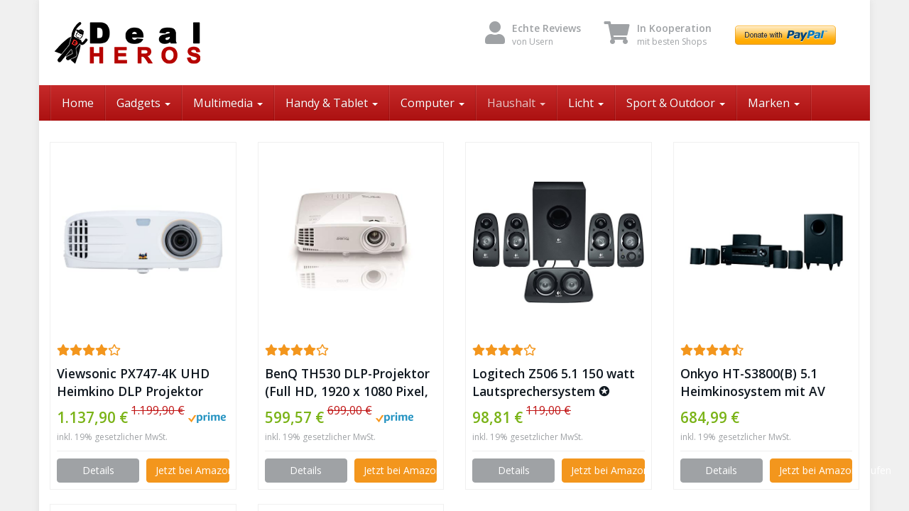

--- FILE ---
content_type: text/html; charset=UTF-8
request_url: https://dealheros.de/wohnzimmer/
body_size: 20384
content:
<!DOCTYPE html>
<html lang="de">
	<head>
		<meta charset="utf-8">
		<meta name="viewport" content="width=device-width, initial-scale=1.0, maximum-scale=1.0, user-scalable=no"/>
		<meta http-equiv="X-UA-Compatible" content="IE=edge">
		<title> &raquo; Wohnzimmer</title>
		<meta name='robots' content='max-image-preview:large' />
<link rel='dns-prefetch' href='//fonts.googleapis.com' />
<link href='https://fonts.gstatic.com' crossorigin rel='preconnect' />
<link rel="alternate" title="oEmbed (JSON)" type="application/json+oembed" href="https://dealheros.de/wp-json/oembed/1.0/embed?url=https%3A%2F%2Fdealheros.de%2Fwohnzimmer%2F" />
<link rel="alternate" title="oEmbed (XML)" type="text/xml+oembed" href="https://dealheros.de/wp-json/oembed/1.0/embed?url=https%3A%2F%2Fdealheros.de%2Fwohnzimmer%2F&#038;format=xml" />
<style id='wp-img-auto-sizes-contain-inline-css' type='text/css'>
img:is([sizes=auto i],[sizes^="auto," i]){contain-intrinsic-size:3000px 1500px}
/*# sourceURL=wp-img-auto-sizes-contain-inline-css */
</style>
<style id='wp-emoji-styles-inline-css' type='text/css'>

	img.wp-smiley, img.emoji {
		display: inline !important;
		border: none !important;
		box-shadow: none !important;
		height: 1em !important;
		width: 1em !important;
		margin: 0 0.07em !important;
		vertical-align: -0.1em !important;
		background: none !important;
		padding: 0 !important;
	}
/*# sourceURL=wp-emoji-styles-inline-css */
</style>
<style id='wp-block-library-inline-css' type='text/css'>
:root{--wp-block-synced-color:#7a00df;--wp-block-synced-color--rgb:122,0,223;--wp-bound-block-color:var(--wp-block-synced-color);--wp-editor-canvas-background:#ddd;--wp-admin-theme-color:#007cba;--wp-admin-theme-color--rgb:0,124,186;--wp-admin-theme-color-darker-10:#006ba1;--wp-admin-theme-color-darker-10--rgb:0,107,160.5;--wp-admin-theme-color-darker-20:#005a87;--wp-admin-theme-color-darker-20--rgb:0,90,135;--wp-admin-border-width-focus:2px}@media (min-resolution:192dpi){:root{--wp-admin-border-width-focus:1.5px}}.wp-element-button{cursor:pointer}:root .has-very-light-gray-background-color{background-color:#eee}:root .has-very-dark-gray-background-color{background-color:#313131}:root .has-very-light-gray-color{color:#eee}:root .has-very-dark-gray-color{color:#313131}:root .has-vivid-green-cyan-to-vivid-cyan-blue-gradient-background{background:linear-gradient(135deg,#00d084,#0693e3)}:root .has-purple-crush-gradient-background{background:linear-gradient(135deg,#34e2e4,#4721fb 50%,#ab1dfe)}:root .has-hazy-dawn-gradient-background{background:linear-gradient(135deg,#faaca8,#dad0ec)}:root .has-subdued-olive-gradient-background{background:linear-gradient(135deg,#fafae1,#67a671)}:root .has-atomic-cream-gradient-background{background:linear-gradient(135deg,#fdd79a,#004a59)}:root .has-nightshade-gradient-background{background:linear-gradient(135deg,#330968,#31cdcf)}:root .has-midnight-gradient-background{background:linear-gradient(135deg,#020381,#2874fc)}:root{--wp--preset--font-size--normal:16px;--wp--preset--font-size--huge:42px}.has-regular-font-size{font-size:1em}.has-larger-font-size{font-size:2.625em}.has-normal-font-size{font-size:var(--wp--preset--font-size--normal)}.has-huge-font-size{font-size:var(--wp--preset--font-size--huge)}.has-text-align-center{text-align:center}.has-text-align-left{text-align:left}.has-text-align-right{text-align:right}.has-fit-text{white-space:nowrap!important}#end-resizable-editor-section{display:none}.aligncenter{clear:both}.items-justified-left{justify-content:flex-start}.items-justified-center{justify-content:center}.items-justified-right{justify-content:flex-end}.items-justified-space-between{justify-content:space-between}.screen-reader-text{border:0;clip-path:inset(50%);height:1px;margin:-1px;overflow:hidden;padding:0;position:absolute;width:1px;word-wrap:normal!important}.screen-reader-text:focus{background-color:#ddd;clip-path:none;color:#444;display:block;font-size:1em;height:auto;left:5px;line-height:normal;padding:15px 23px 14px;text-decoration:none;top:5px;width:auto;z-index:100000}html :where(.has-border-color){border-style:solid}html :where([style*=border-top-color]){border-top-style:solid}html :where([style*=border-right-color]){border-right-style:solid}html :where([style*=border-bottom-color]){border-bottom-style:solid}html :where([style*=border-left-color]){border-left-style:solid}html :where([style*=border-width]){border-style:solid}html :where([style*=border-top-width]){border-top-style:solid}html :where([style*=border-right-width]){border-right-style:solid}html :where([style*=border-bottom-width]){border-bottom-style:solid}html :where([style*=border-left-width]){border-left-style:solid}html :where(img[class*=wp-image-]){height:auto;max-width:100%}:where(figure){margin:0 0 1em}html :where(.is-position-sticky){--wp-admin--admin-bar--position-offset:var(--wp-admin--admin-bar--height,0px)}@media screen and (max-width:600px){html :where(.is-position-sticky){--wp-admin--admin-bar--position-offset:0px}}

/*# sourceURL=wp-block-library-inline-css */
</style><style id='global-styles-inline-css' type='text/css'>
:root{--wp--preset--aspect-ratio--square: 1;--wp--preset--aspect-ratio--4-3: 4/3;--wp--preset--aspect-ratio--3-4: 3/4;--wp--preset--aspect-ratio--3-2: 3/2;--wp--preset--aspect-ratio--2-3: 2/3;--wp--preset--aspect-ratio--16-9: 16/9;--wp--preset--aspect-ratio--9-16: 9/16;--wp--preset--color--black: #000000;--wp--preset--color--cyan-bluish-gray: #abb8c3;--wp--preset--color--white: #ffffff;--wp--preset--color--pale-pink: #f78da7;--wp--preset--color--vivid-red: #cf2e2e;--wp--preset--color--luminous-vivid-orange: #ff6900;--wp--preset--color--luminous-vivid-amber: #fcb900;--wp--preset--color--light-green-cyan: #7bdcb5;--wp--preset--color--vivid-green-cyan: #00d084;--wp--preset--color--pale-cyan-blue: #8ed1fc;--wp--preset--color--vivid-cyan-blue: #0693e3;--wp--preset--color--vivid-purple: #9b51e0;--wp--preset--gradient--vivid-cyan-blue-to-vivid-purple: linear-gradient(135deg,rgb(6,147,227) 0%,rgb(155,81,224) 100%);--wp--preset--gradient--light-green-cyan-to-vivid-green-cyan: linear-gradient(135deg,rgb(122,220,180) 0%,rgb(0,208,130) 100%);--wp--preset--gradient--luminous-vivid-amber-to-luminous-vivid-orange: linear-gradient(135deg,rgb(252,185,0) 0%,rgb(255,105,0) 100%);--wp--preset--gradient--luminous-vivid-orange-to-vivid-red: linear-gradient(135deg,rgb(255,105,0) 0%,rgb(207,46,46) 100%);--wp--preset--gradient--very-light-gray-to-cyan-bluish-gray: linear-gradient(135deg,rgb(238,238,238) 0%,rgb(169,184,195) 100%);--wp--preset--gradient--cool-to-warm-spectrum: linear-gradient(135deg,rgb(74,234,220) 0%,rgb(151,120,209) 20%,rgb(207,42,186) 40%,rgb(238,44,130) 60%,rgb(251,105,98) 80%,rgb(254,248,76) 100%);--wp--preset--gradient--blush-light-purple: linear-gradient(135deg,rgb(255,206,236) 0%,rgb(152,150,240) 100%);--wp--preset--gradient--blush-bordeaux: linear-gradient(135deg,rgb(254,205,165) 0%,rgb(254,45,45) 50%,rgb(107,0,62) 100%);--wp--preset--gradient--luminous-dusk: linear-gradient(135deg,rgb(255,203,112) 0%,rgb(199,81,192) 50%,rgb(65,88,208) 100%);--wp--preset--gradient--pale-ocean: linear-gradient(135deg,rgb(255,245,203) 0%,rgb(182,227,212) 50%,rgb(51,167,181) 100%);--wp--preset--gradient--electric-grass: linear-gradient(135deg,rgb(202,248,128) 0%,rgb(113,206,126) 100%);--wp--preset--gradient--midnight: linear-gradient(135deg,rgb(2,3,129) 0%,rgb(40,116,252) 100%);--wp--preset--font-size--small: 13px;--wp--preset--font-size--medium: 20px;--wp--preset--font-size--large: 36px;--wp--preset--font-size--x-large: 42px;--wp--preset--spacing--20: 0.44rem;--wp--preset--spacing--30: 0.67rem;--wp--preset--spacing--40: 1rem;--wp--preset--spacing--50: 1.5rem;--wp--preset--spacing--60: 2.25rem;--wp--preset--spacing--70: 3.38rem;--wp--preset--spacing--80: 5.06rem;--wp--preset--shadow--natural: 6px 6px 9px rgba(0, 0, 0, 0.2);--wp--preset--shadow--deep: 12px 12px 50px rgba(0, 0, 0, 0.4);--wp--preset--shadow--sharp: 6px 6px 0px rgba(0, 0, 0, 0.2);--wp--preset--shadow--outlined: 6px 6px 0px -3px rgb(255, 255, 255), 6px 6px rgb(0, 0, 0);--wp--preset--shadow--crisp: 6px 6px 0px rgb(0, 0, 0);}:where(.is-layout-flex){gap: 0.5em;}:where(.is-layout-grid){gap: 0.5em;}body .is-layout-flex{display: flex;}.is-layout-flex{flex-wrap: wrap;align-items: center;}.is-layout-flex > :is(*, div){margin: 0;}body .is-layout-grid{display: grid;}.is-layout-grid > :is(*, div){margin: 0;}:where(.wp-block-columns.is-layout-flex){gap: 2em;}:where(.wp-block-columns.is-layout-grid){gap: 2em;}:where(.wp-block-post-template.is-layout-flex){gap: 1.25em;}:where(.wp-block-post-template.is-layout-grid){gap: 1.25em;}.has-black-color{color: var(--wp--preset--color--black) !important;}.has-cyan-bluish-gray-color{color: var(--wp--preset--color--cyan-bluish-gray) !important;}.has-white-color{color: var(--wp--preset--color--white) !important;}.has-pale-pink-color{color: var(--wp--preset--color--pale-pink) !important;}.has-vivid-red-color{color: var(--wp--preset--color--vivid-red) !important;}.has-luminous-vivid-orange-color{color: var(--wp--preset--color--luminous-vivid-orange) !important;}.has-luminous-vivid-amber-color{color: var(--wp--preset--color--luminous-vivid-amber) !important;}.has-light-green-cyan-color{color: var(--wp--preset--color--light-green-cyan) !important;}.has-vivid-green-cyan-color{color: var(--wp--preset--color--vivid-green-cyan) !important;}.has-pale-cyan-blue-color{color: var(--wp--preset--color--pale-cyan-blue) !important;}.has-vivid-cyan-blue-color{color: var(--wp--preset--color--vivid-cyan-blue) !important;}.has-vivid-purple-color{color: var(--wp--preset--color--vivid-purple) !important;}.has-black-background-color{background-color: var(--wp--preset--color--black) !important;}.has-cyan-bluish-gray-background-color{background-color: var(--wp--preset--color--cyan-bluish-gray) !important;}.has-white-background-color{background-color: var(--wp--preset--color--white) !important;}.has-pale-pink-background-color{background-color: var(--wp--preset--color--pale-pink) !important;}.has-vivid-red-background-color{background-color: var(--wp--preset--color--vivid-red) !important;}.has-luminous-vivid-orange-background-color{background-color: var(--wp--preset--color--luminous-vivid-orange) !important;}.has-luminous-vivid-amber-background-color{background-color: var(--wp--preset--color--luminous-vivid-amber) !important;}.has-light-green-cyan-background-color{background-color: var(--wp--preset--color--light-green-cyan) !important;}.has-vivid-green-cyan-background-color{background-color: var(--wp--preset--color--vivid-green-cyan) !important;}.has-pale-cyan-blue-background-color{background-color: var(--wp--preset--color--pale-cyan-blue) !important;}.has-vivid-cyan-blue-background-color{background-color: var(--wp--preset--color--vivid-cyan-blue) !important;}.has-vivid-purple-background-color{background-color: var(--wp--preset--color--vivid-purple) !important;}.has-black-border-color{border-color: var(--wp--preset--color--black) !important;}.has-cyan-bluish-gray-border-color{border-color: var(--wp--preset--color--cyan-bluish-gray) !important;}.has-white-border-color{border-color: var(--wp--preset--color--white) !important;}.has-pale-pink-border-color{border-color: var(--wp--preset--color--pale-pink) !important;}.has-vivid-red-border-color{border-color: var(--wp--preset--color--vivid-red) !important;}.has-luminous-vivid-orange-border-color{border-color: var(--wp--preset--color--luminous-vivid-orange) !important;}.has-luminous-vivid-amber-border-color{border-color: var(--wp--preset--color--luminous-vivid-amber) !important;}.has-light-green-cyan-border-color{border-color: var(--wp--preset--color--light-green-cyan) !important;}.has-vivid-green-cyan-border-color{border-color: var(--wp--preset--color--vivid-green-cyan) !important;}.has-pale-cyan-blue-border-color{border-color: var(--wp--preset--color--pale-cyan-blue) !important;}.has-vivid-cyan-blue-border-color{border-color: var(--wp--preset--color--vivid-cyan-blue) !important;}.has-vivid-purple-border-color{border-color: var(--wp--preset--color--vivid-purple) !important;}.has-vivid-cyan-blue-to-vivid-purple-gradient-background{background: var(--wp--preset--gradient--vivid-cyan-blue-to-vivid-purple) !important;}.has-light-green-cyan-to-vivid-green-cyan-gradient-background{background: var(--wp--preset--gradient--light-green-cyan-to-vivid-green-cyan) !important;}.has-luminous-vivid-amber-to-luminous-vivid-orange-gradient-background{background: var(--wp--preset--gradient--luminous-vivid-amber-to-luminous-vivid-orange) !important;}.has-luminous-vivid-orange-to-vivid-red-gradient-background{background: var(--wp--preset--gradient--luminous-vivid-orange-to-vivid-red) !important;}.has-very-light-gray-to-cyan-bluish-gray-gradient-background{background: var(--wp--preset--gradient--very-light-gray-to-cyan-bluish-gray) !important;}.has-cool-to-warm-spectrum-gradient-background{background: var(--wp--preset--gradient--cool-to-warm-spectrum) !important;}.has-blush-light-purple-gradient-background{background: var(--wp--preset--gradient--blush-light-purple) !important;}.has-blush-bordeaux-gradient-background{background: var(--wp--preset--gradient--blush-bordeaux) !important;}.has-luminous-dusk-gradient-background{background: var(--wp--preset--gradient--luminous-dusk) !important;}.has-pale-ocean-gradient-background{background: var(--wp--preset--gradient--pale-ocean) !important;}.has-electric-grass-gradient-background{background: var(--wp--preset--gradient--electric-grass) !important;}.has-midnight-gradient-background{background: var(--wp--preset--gradient--midnight) !important;}.has-small-font-size{font-size: var(--wp--preset--font-size--small) !important;}.has-medium-font-size{font-size: var(--wp--preset--font-size--medium) !important;}.has-large-font-size{font-size: var(--wp--preset--font-size--large) !important;}.has-x-large-font-size{font-size: var(--wp--preset--font-size--x-large) !important;}
/*# sourceURL=global-styles-inline-css */
</style>

<style id='classic-theme-styles-inline-css' type='text/css'>
/*! This file is auto-generated */
.wp-block-button__link{color:#fff;background-color:#32373c;border-radius:9999px;box-shadow:none;text-decoration:none;padding:calc(.667em + 2px) calc(1.333em + 2px);font-size:1.125em}.wp-block-file__button{background:#32373c;color:#fff;text-decoration:none}
/*# sourceURL=/wp-includes/css/classic-themes.min.css */
</style>
<link rel='stylesheet' id='wpedon-css' href='https://dealheros.de/wp-content/plugins/easy-paypal-donation/assets/css/wpedon.css?ver=1.5.4' type='text/css' media='all' />
<link rel='stylesheet' id='widgets-on-pages-css' href='https://dealheros.de/wp-content/plugins/widgets-on-pages/public/css/widgets-on-pages-public.css?ver=1.4.0' type='text/css' media='all' />
<link rel='stylesheet' id='wp-polls-css' href='https://dealheros.de/wp-content/plugins/wp-polls/polls-css.css?ver=2.77.3' type='text/css' media='all' />
<style id='wp-polls-inline-css' type='text/css'>
.wp-polls .pollbar {
	margin: 1px;
	font-size: 8px;
	line-height: 10px;
	height: 10px;
	background: #DF0101;
	border: 1px solid #BEF781;
}

/*# sourceURL=wp-polls-inline-css */
</style>
<link rel='stylesheet' id='font-awesome-css' href='https://dealheros.de/wp-content/themes/affiliatetheme/_/css/font-awesome.min.css?ver=5.13.0' type='text/css' media='all' />
<link rel='stylesheet' id='open-sans-css' href='https://fonts.googleapis.com/css?family=Open+Sans%3A400%2C600%2C800&#038;display=swap&#038;ver=6.9' type='text/css' media='all' />
<link rel='stylesheet' id='hind-css' href='https://fonts.googleapis.com/css?family=Hind%3A400%2C600&#038;display=swap&#038;ver=6.9' type='text/css' media='all' />
<link rel='stylesheet' id='boostrap-css' href='https://dealheros.de/wp-content/themes/affiliatetheme/_/css/bootstrap.min.css?ver=6.9' type='text/css' media='all' />
<link rel='stylesheet' id='theme-css' href='https://dealheros.de/wp-content/themes/affiliatetheme/style.css?ver=6.9' type='text/css' media='all' />
<style id='theme-inline-css' type='text/css'>
 #wrapper{ background-color:rgb(255, 255, 255); background-color:rgba(255,255,255,1); box-shadow:0 0 10px rgba(221,221,221,1); } #wrapper-fluid #main{ background-color:rgb(255, 255, 255); background-color:rgba(255,255,255,1); } a { color:#c01313; } a:hover, a:focus { color:#c62a2a; } ::selection { background:#c01313; color:#ffffff; } ::-moz-selection { background:#c01313; color:#ffffff; } .btn-at, .btn-primary { color:#ffffff; background-color:#c01313; border-color:#c01313; } .btn-detail { color:#ffffff; background-color:#9fa2a5; border-color:#9fa2a5; } .btn-buy { color:#ffffff; background-color:#f3961d; border-color:#f3961d; } .btn-link { color:#9fa2a5; }.btn-at.btn-outline, .btn-primary.btn-outline {background:none;color:#c01313;}.btn-detail.btn-outline {background:none; color:#9fa2a5;}.btn-buy.btn-outline {background:none; color:#f3961d;} .btn-at:hover, .btn-at:focus, .btn-at:active, .btn-primary:hover, .btn-primary:focus, .btn-primary:active, .btn-primary:active:hover, .btn-primary:active:focus { color:#ffffff; background-color:#c62a2a; border-color:#c62a2a; } .btn-detail:hover, .btn-detail:focus, .btn-detail:active { color:#ffffff; background-color:#a8abae; border-color:#a8abae; } .btn-buy:hover, .btn-buy:focus, .btn-buy:active { color:#ffffff; background-color:#f4a033; border-color:#f4a033; } .btn-link:hover, .btn-link:focus, .btn-link:active { color:#6f7479; } #topbar { background-color:rgb(245, 245, 245); background-color:rgba(245,245,245,1); color:#9fa2a5; } #topbar a { color:#9fa2a5; } #topbar a:hover, #topbar a:focus { color:#c01313; } #header { color:#9fa2a5; background-color:rgb(255, 255, 255); background:-moz-linear-gradient(top, rgba(255,255,255,1) 0%, rgba(255,255,255,1) 100%); background:-webkit-gradient(linear, left top, left bottom, color-stop(0%,rgba(255,255,255,1)), color-stop(100%,rgba(255,255,255,1))); background:-webkit-linear-gradient(top, rgba(255,255,255,1) 0%,rgba(255,255,255,1) 100%); background:-o-linear-gradient(top, rgba(255,255,255,1) 0%,rgba(255,255,255,1) 100%); background:-ms-linear-gradient(top, rgba(255,255,255,1) 0%,rgba(255,255,255,1) 100%); background:linear-gradient(to bottom, rgba(255,255,255,1) 0%,rgba(255,255,255,1) 100%); filter:progid:DXImageTransform.Microsoft.gradient( startColorstr='#ffffff', endColorstr='#ffffff',GradientType=0 ); } #header .brand { color:#c01313; } #header .brand small { color:#9fa2a5; } #header .brand:hover, #header .brand:focus { color:#101820; }.cart-mini .fa {color:#c01313;}.cart-mini strong {color:#101820;}.cart-mini a:hover strong,.cart-mini a:focus strong {color:#c01313;}.cart-mini small {color:#9fa2a5;} #navigation .navbar { background-color:rgb(172, 17, 17); background:-moz-linear-gradient(top, rgba(198,42,42,1) 0px, rgba(172,17,17,1) 50px); background:-webkit-gradient(linear, left top, left bottom, color-stop(0px,rgba(198,42,42,1)), color-stop(50px,rgba(172,17,17,1))); background:-webkit-linear-gradient(top, rgba(198,42,42,1) 0px,rgba(172,17,17,1) 50px); background:-o-linear-gradient(top, rgba(198,42,42,1) 0px,rgba(172,17,17,1) 50px); background:-ms-linear-gradient(top, rgba(198,42,42,1) 0px,rgba(172,17,17,1) 50px); background:linear-gradient(to bottom, rgba(198,42,42,1) 0px,rgba(172,17,17,1) 50px); filter:progid:DXImageTransform.Microsoft.gradient( startColorstr='#c62a2a', endColorstr='#ac1111',GradientType=0 ); } #navigation .navbar .navbar-nav > li > a { color:#ffffff; } #navigation .navbar .navbar-nav > li > a:hover, #navigation .navbar .navbar-nav > li > a:focus, #navigation .navbar .navbar-nav > li:hover > a, #navigation .navbar .navbar-nav > .open > a, #navigation .navbar .navbar-nav > .open > a:hover, #navigation .navbar .navbar-nav > .open > a:focus, #navigation .navbar .navbar-nav > .current_page_item > a:hover, #navigation .navbar .navbar-nav > .current_page_item > a:focus, #navigation .navbar .navbar-nav > .current_page_parent > a:hover, #navigation .navbar .navbar-nav > .current_page_parent > a:focus { color:#ffffff; background-color:rgb(16, 24, 32); background:-moz-linear-gradient(top, rgba(63,70,76,1) 0%, rgba(16,24,32,1) 100%); background:-webkit-gradient(linear, left top, left bottom, color-stop(0%,rgba(63,70,76,1)), color-stop(100%,rgba(16,24,32,1))); background:-webkit-linear-gradient(top, rgba(63,70,76,1) 0%,rgba(16,24,32,1) 100%); background:-o-linear-gradient(top, rgba(63,70,76,1) 0%,rgba(16,24,32,1) 100%); background:-ms-linear-gradient(top, rgba(63,70,76,1) 0%,rgba(16,24,32,1) 100%); background:linear-gradient(to bottom, rgba(63,70,76,1) 0%,rgba(16,24,32,1) 100%); filter:progid:DXImageTransform.Microsoft.gradient( startColorstr='#3f464c', endColorstr='#101820',GradientType=0 ); } #navigation .navbar .navbar-nav > .current_page_item > a, #navigation .navbar .navbar-nav > .current_page_parent > a,#navigation .navbar .navbar-nav > .current-menu-item > a, #navigation .navbar .navbar-nav > .current-menu-ancestor > a { color:#efc4c4; } #navigation .navbar .navbar-brand { color:#efc4c4; } #navigation .navbar .navbar-brand:hover, #navigation .navbar .navbar-brand:focus { color:#ffffff; } #navigation .navbar .navbar-brand, #navigation .navbar .navbar-nav > li > a { text-shadow:0 1px 0 rgba(0, 0, 0, 0.25); } @media (max-width:767px) { #navigation .navbar .navbar-toggle .icon-bar { box-shadow:0 1px 0 rgba(0, 0, 0, 0.25); } } @media (min-width:768px) { #navigation .navbar .navbar-nav { border-right:1px solid rgb(255, 255, 255); border-right:1px solid rgba(255,255,255,0.1); border-left:1px solid rgb(0, 0, 0); border-left:1px solid rgba(0,0,0,0.1); } #navigation .navbar .navbar-nav > li { border-right:1px solid rgb(0, 0, 0); border-right:1px solid rgba(0,0,0,0.1); border-left:1px solid rgb(255, 255, 255); border-left:1px solid rgba(255,255,255,0.1); } #navigation .dropdown-submenu > a:after { border-left-color:#9fa2a5; } #navigation .dropdown-submenu:hover > a:after, #navigation .dropdown-submenu.open > a:after, #navigation .dropdown-submenu > a:hover:after, #navigation .dropdown-submenu > a:focus:after { border-left-color:#ffffff!important; } } @media (max-width:767px) { #navigation .navbar .navbar-collapse { border-color:rgb(0, 0, 0); border-color:rgba(0,0,0,0.1); box-shadow:inset 0 1px 0 rgb(255, 255, 255); box-shadow:inset 0 1px 0 rgba(255,255,255,0.1); } #navigation .navbar .navbar-form { border-color:rgb(0, 0, 0); border-color:rgba(0,0,0,0.1); box-shadow:inset 0 1px 0 rgb(255, 255, 255), 0 1px 0 rgb(255, 255, 255); box-shadow:inset 0 1px 0 rgba(255,255,255,0.1), 0 1px 0 rgba(255,255,255,0.1); } } #navigation .navbar .navbar-toggle .icon-bar { background-color:#efc4c4; } #navigation .navbar .navbar-toggle:hover .icon-bar, #navigation .navbar .navbar-toggle:focus .icon-bar { background-color:#ffffff; } #navigation .dropdown-menu { background-color:rgb(16, 24, 32); background-color:rgba(16,24,32,1); } #navigation .dropdown-menu > li > a { color:#ffffff; } #navigation .dropdown-menu > .current_page_item > a, #navigation .dropdown-menu > .current_page_parent > a { color:#9fa2a5; } #navigation .dropdown-menu > .current_page_item > a:after, #navigation .dropdown-menu > .current_page_parent > a:after { border-left-color:#9fa2a5; } #navigation .dropdown-menu > li:hover > a, #navigation .dropdown-menu > li.open > a, #navigation .dropdown-menu > li > a:hover, #navigation .dropdown-menu > li > a:focus { background-color:rgb(192, 19, 19); background-color:rgba(192,19,19,1); color:#ffffff; } .thumbnail[class*="product-"] .product-title { color:#101820; } .thumbnail[class*="product-"] .product-title:hover,.thumbnail[class*="product-"] .product-title:focus { color:#c01313; text-decoration:none; } #sidebar .widget { background-color:rgb(250, 250, 250); background-color:rgba(250,250,250,1); border:1px solid #eee; }#sidebar .widget .h1 { color:#ffffff; background-color:rgb(16, 24, 32); background:-moz-linear-gradient(top, rgba(63,70,76,1) 0%, rgba(16,24,32,1) 100%); background:-webkit-gradient(linear, left top, left bottom, color-stop(0%,rgba(63,70,76,1)), color-stop(100%,rgba(16,24,32,1))); background:-webkit-linear-gradient(top, rgba(63,70,76,1) 0%,rgba(16,24,32,1) 100%); background:-o-linear-gradient(top, rgba(63,70,76,1) 0%,rgba(16,24,32,1) 100%); background:-ms-linear-gradient(top, rgba(63,70,76,1) 0%,rgba(16,24,32,1) 100%); background:linear-gradient(to bottom, rgba(63,70,76,1) 0%,rgba(16,24,32,1) 100%); filter:progid:DXImageTransform.Microsoft.gradient( startColorstr='#3f464c', endColorstr='#101820',GradientType=0 ); } #sidebar .widget_inline ul li, #sidebar .widget_block ul li a,#sidebar .widget_amazon_cart .price-sum, .filterform .form-group { border-top:1px solid #eee; }#sidebar .widget hr {border-color:#eee;}#sidebar .widget_amazon_cart .price-sum {border-bottom:1px solid #eee;}#sidebar .widget a:not(.btn),.thumbnail[class*="product-"] .product-title {color:#101820;}#sidebar .widget a:not(.btn):hover,#sidebar .widget a:not(.btn):focus,.thumbnail[class*="product-"] .product-title:hover,.thumbnail[class*="product-"] .product-title:focus {color:#c01313;} #sidebar .widget_block a:not(.btn),#sidebar .widget_product_feed ul li a p,#sidebar .widget_amazon_cart ul li a p { color:#101820; } #sidebar .widget_block a:not(.btn):hover, #sidebar .widget_block a:not(.btn):focus,#sidebar .widget_product_feed ul li a:hover p,#sidebar .widget_amazon_cart ul li a:hover p,#sidebar .widget_product_feed ul li a:focus p,#sidebar .widget_amazon_cart ul li a:focus p { background-color:rgb(255, 255, 255); background-color:rgba(255,255,255,1); color:#c01313; } #sidebar .widget_block ul > li > a:hover + .count, #sidebar .widget_block ul > li > a:focus + .count { color:#c01313; } #sidebar .widget_inline ul li, #sidebar .widget .post-date, #sidebar .widget .rss-date, #sidebar .widget cite, #sidebar .widget .count, #sidebar .widget_inline caption,#sidebar .widget .filterform .slide span,#sidebar .widget_amazon_cart .remove a,#sidebar .widget .filterform .filter-instruction,#sidebar .widget_calendar #wp-calendar td,#sidebar .widget_product_advice .product-tax a { color:#9fa2a5; }#sidebar .widget .textwidget,#sidebar .widget .filterform label,#sidebar .widget .filterform .control-label,#sidebar .widget_calendar #wp-calendar th,#sidebar .widget_calendar #wp-calendar caption,#sidebar .widget label.screen-reader-text,#sidebar .widget_amazon_cart .price-sum { color:#6f7479;}.toc_widget > .toc_widget_list li {border-top:1px solid #eee;}.toc_widget > .toc_widget_list li a > .toc_number {color:#c01313;} #footer .widget { background-color:#fff; background-color:#fff; border:1px solid #f5f5f5; }#footer .widget .h1 { color:#101820; background-color:rgb(255, 255, 255); background:-moz-linear-gradient(top, rgba(255,255,255,1) 0%, rgba(255,255,255,1) 100%); background:-webkit-gradient(linear, left top, left bottom, color-stop(0%,rgba(255,255,255,1)), color-stop(100%,rgba(255,255,255,1))); background:-webkit-linear-gradient(top, rgba(255,255,255,1) 0%,rgba(255,255,255,1) 100%); background:-o-linear-gradient(top, rgba(255,255,255,1) 0%,rgba(255,255,255,1) 100%); background:-ms-linear-gradient(top, rgba(255,255,255,1) 0%,rgba(255,255,255,1) 100%); background:linear-gradient(to bottom, rgba(255,255,255,1) 0%,rgba(255,255,255,1) 100%); filter:progid:DXImageTransform.Microsoft.gradient( startColorstr='#ffffff', endColorstr='#ffffff',GradientType=0 );border-bottom:1px solid #f5f5f5;} #footer .widget_inline ul li, #footer .widget_block ul > li > a,#footer .widget_amazon_cart .price-sum, #footer .filterform .form-group { border-top:1px solid #f5f5f5; }#footer .widget hr {border-color:#f5f5f5;}#footer .widget_amazon_cart .price-sum {border-bottom:1px solid #f5f5f5;}#footer .widget a:not(.btn),#footer .thumbnail[class*="product-"] .product-title {color:#101820;}#footer .widget a:not(.btn):hover,#footer .widget a:not(.btn):focus,#footer .thumbnail[class*="product-"] .product-title:hover,#footer .thumbnail[class*="product-"] .product-title:focus {color:#c01313;} #footer .widget_block a:not(.btn),#footer .widget_product_feed ul li a p,#footer .widget_amazon_cart ul li a p { color:#101820; } #footer .widget_block a:not(.btn):hover, #footer .widget_block a:not(.btn):focus,#footer .widget_product_feed ul li a:hover p,#footer .widget_amazon_cart ul li a:hover p,#footer .widget_product_feed ul li a:focus p,#footer .widget_amazon_cart ul li a:focus p { background-color:rgb(250, 250, 250); background-color:rgba(250,250,250,1); color:#c01313; } #footer .widget_block ul > li > a:hover + .count, #footer .widget_block ul > li > a:focus + .count { color:#c01313; } #footer .widget_inline ul li, #footer .widget .post-date, #footer .widget .rss-date, #footer .widget cite, #footer .widget .count, #footer .widget_inline caption,#footer .widget .filterform .slide span,#footer .widget_amazon_cart .remove a,#footer .widget .filterform .filter-instruction,#footer .widget_calendar #wp-calendar td,#footer .widget_product_advice .product-tax a { color:#9fa2a5; }#footer .widget .textwidget,#footer .widget .filterform label,#footer .widget .filterform .control-label,#footer .widget_calendar #wp-calendar th,#footer .widget_calendar #wp-calendar caption,#footer .widget label.screen-reader-text,#footer .widget_amazon_cart .price-sum { color:#6f7479;}.table-amazon-cart .product-title p a {color:#101820;}.table-amazon-cart .product-title p a:hover,.table-amazon-cart .product-title p a:focus {color:#c01313;} #breadcrumbs { background-color:rgb(16, 24, 32); background-color:rgba(16,24,32,1); } #breadcrumbs p { color:#6f7479; } #breadcrumbs a { color:#9fa2a5; } #breadcrumbs a:hover, #breadcrumbs a:focus { color:#ffffff; } #footer-top { background-color:rgb(255, 255, 255); background-color:rgba(255,255,255,1); } #footer-bottom { background-color:rgb(255, 255, 255); background-color:rgba(255,255,255,1); color:#9fa2a5; } #footer-bottom a { color:#9fa2a5; } #footer-bottom a:hover, #footer-bottom a:focus { color:#c01313; } .table-product > thead > tr > th { color:#ffffff; background:#9fa2a5; background:-moz-linear-gradient(top, #9fa2a5 0%, #6f7479 100%); background:-webkit-gradient(linear, left top, left bottom, color-stop(0%,#9fa2a5), color-stop(100%,#6f7479)); background:-webkit-linear-gradient(top, #9fa2a5 0%,#6f7479 100%); background:-o-linear-gradient(top, #9fa2a5 0%,#6f7479 100%); background:-ms-linear-gradient(top, #9fa2a5 0%,#6f7479 100%); background:linear-gradient(to bottom, #9fa2a5 0%,#6f7479 100%); filter:progid:DXImageTransform.Microsoft.gradient( startColorstr="#9fa2a5", endColorstr="#6f7479",GradientType=0 ); } .table-product-x thead tr:first-of-type .table-highlight { color:#ffffff; background:#94c245; background:-moz-linear-gradient(top, #94c245 0%, #7ab317 100%); background:-webkit-gradient(linear, left top, left bottom, color-stop(0%,#94c245), color-stop(100%,#7ab317)); background:-webkit-linear-gradient(top, #94c245 0%,#7ab317 100%); background:-o-linear-gradient(top, #94c245 0%,#7ab317 100%); background:-ms-linear-gradient(top, #94c245 0%,#7ab317 100%); background:linear-gradient(to bottom, #94c245 0%,#7ab317 100%); filter:progid:DXImageTransform.Microsoft.gradient( startColorstr="#94c245", endColorstr="#7ab317",GradientType=0 ); border-left:2px solid #7ab317 !important; border-right:2px solid #7ab317 !important; } .table-product-x tbody .table-highlight { border-left:2px solid #7ab317 !important; border-right:2px solid #7ab317 !important; } .table-product-x tbody tr:last-of-type .table-highlight { border-bottom:2px solid #7ab317 !important; } .table-product-y .table-highlight { border:none; box-shadow:0 2px 0 #7ab317 inset, 0 -2px 0 #7ab317 inset; } .table-product-y .table-highlight:first-of-type { background:#7ab317; color:#ffffff; } .table-product-y .table-highlight:last-of-type { box-shadow:0 2px 0 #7ab317 inset, 0 -2px 0 #7ab317 inset, -2px 0 0 #7ab317 inset; } .table-product .table-highlight { background:rgba(122,179,23,0.05); border-color:rgba(122,179,23,0.1); } #header > .container .form-search .btn:hover, #header > .container .form-search .btn:focus { color:#c01313; } .post-meta a:hover, .post-meta a:focus { color:#c01313; } article[class*="post-"] > h2 > a:hover, article[class*="post-"] > h2 > a:focus, article[class*="post-"] > .post-inner > h2 > a:hover, article[class*="post-"] > .post-inner > h2 > a:focus { color:#c01313; } .pagination > li > a:hover, .pagination > li > span:hover, .pagination > li > a:focus, .pagination > li > span:focus { color:#c01313; } .pagination > .active > a, .pagination > .active > span, .pagination > .active > a:hover, .pagination > .active > span:hover, .pagination > .active > a:focus, .pagination > .active > span:focus { background-color:#c01313; border-color:#c01313; } .pager li > a:hover, .pager li > a:focus { color:#c01313; } .comment .media-heading a:hover, .comment .media-heading a:focus { color:#c01313; } .comment .comment-reply-link:hover, .comment .comment-reply-link:focus { color:#c01313; } .nav-tabs > li.active > a, .nav-tabs > li.active > a:hover, .nav-tabs > li.active > a:focus { color:#c01313; } div[id*="accordion"] .panel-heading .panel-title[aria-expanded="true"] { color:#c01313; } @media (max-width:767px) { #atTab.nav-tabs .dropdown-menu > li > a:focus, #atTab.nav-tabs .dropdown-menu > li > a:hover { color:#c01313; } #atTab.nav-tabs .dropdown-menu > li.active > a { background:#c01313; } } .result-filter .btn-link.active { color:#c01313; } .badge-at { background:#c01313; } .table-product .product-title > a:hover, .table-product .product-title > a:focus { color:#c01313; } .product-reviews-number .progress svg path { stroke:#c01313; } .filterform .slider-selection { background:#c01313; } .select2-container--default .select2-results__option--highlighted[aria-selected] { background-color:#c01313; } .select2-container--default .select2-results > .select2-results__options::-webkit-scrollbar-thumb:active { background:#c01313; } article[class*="post-"] > h2 > a, article[class*="post-"] > .post-inner > h2 > a { color:#101820; } .comment .media-heading { color:#101820; } .form-control:focus { color:#101820; } .result-filter .btn-link:hover, .result-filter .btn-link:focus { color:#101820; } .table-product .product-title > a { color:#101820; } .product_top_rated .title a { color:#101820; } .product_top_rated .title a:hover, .product_top_rated .title a:focus { color:#c01313; } .product-select-shortcode .label-control { color:#101820; } .product_top_rated .progress-bar { background:#c01313; } .product-grid-hover:hover .caption-hover { box-shadow:0 0 0 3px #c01313; } .product-grid-hover .caption-hover .caption-hover-txt { border:3px solid #c01313; } .page-nav > span { color:#c01313; } .page-nav a:hover, .page-nav a:focus { color:#c01313; }.product-price .price,.widget_amazon_cart .product-price {color:#7ab317;}.product-price .price del,.widget_amazon_cart .product-price del {color:#c01313;}.product-rating {color:#9fa2a5;}.product-rating [class*="fa-star"] {color:#f3961d;}.product-price .price-hint {color:#9fa2a5;}.table-product .product-reviews .rating-summary-value {color:#101820;}.cookie-bar {background:rgba(16,24,32, 0.95);} 
/*# sourceURL=theme-inline-css */
</style>
<link rel='stylesheet' id='lightbox-css' href='https://dealheros.de/wp-content/themes/affiliatetheme/_/css/lightbox.css?ver=6.9' type='text/css' media='all' />
<script type="text/javascript" src="https://dealheros.de/wp-includes/js/jquery/jquery.min.js?ver=3.7.1" id="jquery-core-js"></script>
<script type="text/javascript" src="https://dealheros.de/wp-includes/js/jquery/jquery-migrate.min.js?ver=3.4.1" id="jquery-migrate-js"></script>
<link rel="https://api.w.org/" href="https://dealheros.de/wp-json/" /><link rel="alternate" title="JSON" type="application/json" href="https://dealheros.de/wp-json/wp/v2/pages/2793" /><link rel="EditURI" type="application/rsd+xml" title="RSD" href="https://dealheros.de/xmlrpc.php?rsd" />
<link rel="canonical" href="https://dealheros.de/wohnzimmer/" />
<link rel='shortlink' href='https://dealheros.de/?p=2793' />
<script async src="https://pagead2.googlesyndication.com/pagead/js/adsbygoogle.js?client=ca-pub-1742162554234945"
     crossorigin="anonymous"></script><script type="text/javascript"> var ajaxurl = "https://dealheros.de/wp-admin/admin-ajax.php" </script><link rel="shortcut icon" href="https://dealheros.de/wp-content/uploads/2019/06/DealHeros.ico" type="image/x-icon" /><link rel="apple-touch-icon" href="https://dealheros.de/wp-content/uploads/2019/01/Deal-Heros-Piktogram-mit-Schein-152x152.png" /><link rel="icon" href="https://dealheros.de/wp-content/uploads/2019/01/cropped-Deal-Heros-Piktogram-mit-Schein-32x32.png" sizes="32x32" />
<link rel="icon" href="https://dealheros.de/wp-content/uploads/2019/01/cropped-Deal-Heros-Piktogram-mit-Schein-192x192.png" sizes="192x192" />
<link rel="apple-touch-icon" href="https://dealheros.de/wp-content/uploads/2019/01/cropped-Deal-Heros-Piktogram-mit-Schein-180x180.png" />
<meta name="msapplication-TileImage" content="https://dealheros.de/wp-content/uploads/2019/01/cropped-Deal-Heros-Piktogram-mit-Schein-270x270.png" />

<!-- BEGIN GAINWP v5.4.6 Universal Analytics - https://intelligencewp.com/google-analytics-in-wordpress/ -->
<script>
(function(i,s,o,g,r,a,m){i['GoogleAnalyticsObject']=r;i[r]=i[r]||function(){
	(i[r].q=i[r].q||[]).push(arguments)},i[r].l=1*new Date();a=s.createElement(o),
	m=s.getElementsByTagName(o)[0];a.async=1;a.src=g;m.parentNode.insertBefore(a,m)
})(window,document,'script','https://www.google-analytics.com/analytics.js','ga');
  ga('create', 'UA-115062183-2', 'auto');
  ga('send', 'pageview');
</script>
<!-- END GAINWP Universal Analytics -->
<script><!-- TradeDoubler site verification 3096650 --></script><style id="kirki-inline-styles">body{background:#f0f0f0;background-color:#f0f0f0;background-repeat:no-repeat;background-position:left top;-webkit-background-size:cover;-moz-background-size:cover;-ms-background-size:cover;-o-background-size:cover;background-size:cover;}h1, h2, h3, h4, h5, h6, .h1, .h2, .h3, .h4, .h5, .h6{font-family:Hind;font-weight:400;text-transform:none;color:#101820;}body, .product-grid-hover .caption-hover .caption-hover-txt{font-family:Open Sans;font-weight:400;text-transform:none;color:#000000;}#header .brand{font-family:Hind;font-weight:400;text-transform:none;}/* devanagari */
@font-face {
  font-family: 'Hind';
  font-style: normal;
  font-weight: 400;
  font-display: swap;
  src: url(https://dealheros.de/wp-content/fonts/hind/font) format('woff');
  unicode-range: U+0900-097F, U+1CD0-1CF9, U+200C-200D, U+20A8, U+20B9, U+20F0, U+25CC, U+A830-A839, U+A8E0-A8FF, U+11B00-11B09;
}
/* latin-ext */
@font-face {
  font-family: 'Hind';
  font-style: normal;
  font-weight: 400;
  font-display: swap;
  src: url(https://dealheros.de/wp-content/fonts/hind/font) format('woff');
  unicode-range: U+0100-02BA, U+02BD-02C5, U+02C7-02CC, U+02CE-02D7, U+02DD-02FF, U+0304, U+0308, U+0329, U+1D00-1DBF, U+1E00-1E9F, U+1EF2-1EFF, U+2020, U+20A0-20AB, U+20AD-20C0, U+2113, U+2C60-2C7F, U+A720-A7FF;
}
/* latin */
@font-face {
  font-family: 'Hind';
  font-style: normal;
  font-weight: 400;
  font-display: swap;
  src: url(https://dealheros.de/wp-content/fonts/hind/font) format('woff');
  unicode-range: U+0000-00FF, U+0131, U+0152-0153, U+02BB-02BC, U+02C6, U+02DA, U+02DC, U+0304, U+0308, U+0329, U+2000-206F, U+20AC, U+2122, U+2191, U+2193, U+2212, U+2215, U+FEFF, U+FFFD;
}/* cyrillic-ext */
@font-face {
  font-family: 'Open Sans';
  font-style: normal;
  font-weight: 400;
  font-stretch: normal;
  font-display: swap;
  src: url(https://dealheros.de/wp-content/fonts/open-sans/font) format('woff');
  unicode-range: U+0460-052F, U+1C80-1C8A, U+20B4, U+2DE0-2DFF, U+A640-A69F, U+FE2E-FE2F;
}
/* cyrillic */
@font-face {
  font-family: 'Open Sans';
  font-style: normal;
  font-weight: 400;
  font-stretch: normal;
  font-display: swap;
  src: url(https://dealheros.de/wp-content/fonts/open-sans/font) format('woff');
  unicode-range: U+0301, U+0400-045F, U+0490-0491, U+04B0-04B1, U+2116;
}
/* greek-ext */
@font-face {
  font-family: 'Open Sans';
  font-style: normal;
  font-weight: 400;
  font-stretch: normal;
  font-display: swap;
  src: url(https://dealheros.de/wp-content/fonts/open-sans/font) format('woff');
  unicode-range: U+1F00-1FFF;
}
/* greek */
@font-face {
  font-family: 'Open Sans';
  font-style: normal;
  font-weight: 400;
  font-stretch: normal;
  font-display: swap;
  src: url(https://dealheros.de/wp-content/fonts/open-sans/font) format('woff');
  unicode-range: U+0370-0377, U+037A-037F, U+0384-038A, U+038C, U+038E-03A1, U+03A3-03FF;
}
/* hebrew */
@font-face {
  font-family: 'Open Sans';
  font-style: normal;
  font-weight: 400;
  font-stretch: normal;
  font-display: swap;
  src: url(https://dealheros.de/wp-content/fonts/open-sans/font) format('woff');
  unicode-range: U+0307-0308, U+0590-05FF, U+200C-2010, U+20AA, U+25CC, U+FB1D-FB4F;
}
/* math */
@font-face {
  font-family: 'Open Sans';
  font-style: normal;
  font-weight: 400;
  font-stretch: normal;
  font-display: swap;
  src: url(https://dealheros.de/wp-content/fonts/open-sans/font) format('woff');
  unicode-range: U+0302-0303, U+0305, U+0307-0308, U+0310, U+0312, U+0315, U+031A, U+0326-0327, U+032C, U+032F-0330, U+0332-0333, U+0338, U+033A, U+0346, U+034D, U+0391-03A1, U+03A3-03A9, U+03B1-03C9, U+03D1, U+03D5-03D6, U+03F0-03F1, U+03F4-03F5, U+2016-2017, U+2034-2038, U+203C, U+2040, U+2043, U+2047, U+2050, U+2057, U+205F, U+2070-2071, U+2074-208E, U+2090-209C, U+20D0-20DC, U+20E1, U+20E5-20EF, U+2100-2112, U+2114-2115, U+2117-2121, U+2123-214F, U+2190, U+2192, U+2194-21AE, U+21B0-21E5, U+21F1-21F2, U+21F4-2211, U+2213-2214, U+2216-22FF, U+2308-230B, U+2310, U+2319, U+231C-2321, U+2336-237A, U+237C, U+2395, U+239B-23B7, U+23D0, U+23DC-23E1, U+2474-2475, U+25AF, U+25B3, U+25B7, U+25BD, U+25C1, U+25CA, U+25CC, U+25FB, U+266D-266F, U+27C0-27FF, U+2900-2AFF, U+2B0E-2B11, U+2B30-2B4C, U+2BFE, U+3030, U+FF5B, U+FF5D, U+1D400-1D7FF, U+1EE00-1EEFF;
}
/* symbols */
@font-face {
  font-family: 'Open Sans';
  font-style: normal;
  font-weight: 400;
  font-stretch: normal;
  font-display: swap;
  src: url(https://dealheros.de/wp-content/fonts/open-sans/font) format('woff');
  unicode-range: U+0001-000C, U+000E-001F, U+007F-009F, U+20DD-20E0, U+20E2-20E4, U+2150-218F, U+2190, U+2192, U+2194-2199, U+21AF, U+21E6-21F0, U+21F3, U+2218-2219, U+2299, U+22C4-22C6, U+2300-243F, U+2440-244A, U+2460-24FF, U+25A0-27BF, U+2800-28FF, U+2921-2922, U+2981, U+29BF, U+29EB, U+2B00-2BFF, U+4DC0-4DFF, U+FFF9-FFFB, U+10140-1018E, U+10190-1019C, U+101A0, U+101D0-101FD, U+102E0-102FB, U+10E60-10E7E, U+1D2C0-1D2D3, U+1D2E0-1D37F, U+1F000-1F0FF, U+1F100-1F1AD, U+1F1E6-1F1FF, U+1F30D-1F30F, U+1F315, U+1F31C, U+1F31E, U+1F320-1F32C, U+1F336, U+1F378, U+1F37D, U+1F382, U+1F393-1F39F, U+1F3A7-1F3A8, U+1F3AC-1F3AF, U+1F3C2, U+1F3C4-1F3C6, U+1F3CA-1F3CE, U+1F3D4-1F3E0, U+1F3ED, U+1F3F1-1F3F3, U+1F3F5-1F3F7, U+1F408, U+1F415, U+1F41F, U+1F426, U+1F43F, U+1F441-1F442, U+1F444, U+1F446-1F449, U+1F44C-1F44E, U+1F453, U+1F46A, U+1F47D, U+1F4A3, U+1F4B0, U+1F4B3, U+1F4B9, U+1F4BB, U+1F4BF, U+1F4C8-1F4CB, U+1F4D6, U+1F4DA, U+1F4DF, U+1F4E3-1F4E6, U+1F4EA-1F4ED, U+1F4F7, U+1F4F9-1F4FB, U+1F4FD-1F4FE, U+1F503, U+1F507-1F50B, U+1F50D, U+1F512-1F513, U+1F53E-1F54A, U+1F54F-1F5FA, U+1F610, U+1F650-1F67F, U+1F687, U+1F68D, U+1F691, U+1F694, U+1F698, U+1F6AD, U+1F6B2, U+1F6B9-1F6BA, U+1F6BC, U+1F6C6-1F6CF, U+1F6D3-1F6D7, U+1F6E0-1F6EA, U+1F6F0-1F6F3, U+1F6F7-1F6FC, U+1F700-1F7FF, U+1F800-1F80B, U+1F810-1F847, U+1F850-1F859, U+1F860-1F887, U+1F890-1F8AD, U+1F8B0-1F8BB, U+1F8C0-1F8C1, U+1F900-1F90B, U+1F93B, U+1F946, U+1F984, U+1F996, U+1F9E9, U+1FA00-1FA6F, U+1FA70-1FA7C, U+1FA80-1FA89, U+1FA8F-1FAC6, U+1FACE-1FADC, U+1FADF-1FAE9, U+1FAF0-1FAF8, U+1FB00-1FBFF;
}
/* vietnamese */
@font-face {
  font-family: 'Open Sans';
  font-style: normal;
  font-weight: 400;
  font-stretch: normal;
  font-display: swap;
  src: url(https://dealheros.de/wp-content/fonts/open-sans/font) format('woff');
  unicode-range: U+0102-0103, U+0110-0111, U+0128-0129, U+0168-0169, U+01A0-01A1, U+01AF-01B0, U+0300-0301, U+0303-0304, U+0308-0309, U+0323, U+0329, U+1EA0-1EF9, U+20AB;
}
/* latin-ext */
@font-face {
  font-family: 'Open Sans';
  font-style: normal;
  font-weight: 400;
  font-stretch: normal;
  font-display: swap;
  src: url(https://dealheros.de/wp-content/fonts/open-sans/font) format('woff');
  unicode-range: U+0100-02BA, U+02BD-02C5, U+02C7-02CC, U+02CE-02D7, U+02DD-02FF, U+0304, U+0308, U+0329, U+1D00-1DBF, U+1E00-1E9F, U+1EF2-1EFF, U+2020, U+20A0-20AB, U+20AD-20C0, U+2113, U+2C60-2C7F, U+A720-A7FF;
}
/* latin */
@font-face {
  font-family: 'Open Sans';
  font-style: normal;
  font-weight: 400;
  font-stretch: normal;
  font-display: swap;
  src: url(https://dealheros.de/wp-content/fonts/open-sans/font) format('woff');
  unicode-range: U+0000-00FF, U+0131, U+0152-0153, U+02BB-02BC, U+02C6, U+02DA, U+02DC, U+0304, U+0308, U+0329, U+2000-206F, U+20AC, U+2122, U+2191, U+2193, U+2212, U+2215, U+FEFF, U+FFFD;
}</style>	</head>
	
	<body class="wp-singular page-template-default page page-id-2793 wp-theme-affiliatetheme chrome osx">
		<a href="#content" class="sr-only sr-only-focusable">Skip to main content</a>
		<div id="wrapper">
						
			<header id="header" class="">
				<div class="container">		<div class="row">
			<div class="col-sm-4">
				<a href="https://dealheros.de" title="Deal Heros" class="brand"><img src="https://dealheros.de/wp-content/uploads/2019/01/Deal-Heros-230x60.png" width="230" height="60" alt="" class="img-responsive" /></a>
			</div>

			<div class="col-sm-8">
				<ul class="list-inline list-usp pull-right hidden-xs hidden-sm">
<li><i class="fa fa-user"></i> <strong>Echte Reviews</strong><br />
von Usern</li>
<li><i class="fa fa-shopping-cart"></i> <strong>In Kooperation</strong><br />
mit besten Shops</li>
<li><style>
        .wpedon-container .wpedon-select,
        .wpedon-container .wpedon-input {
            width: 170px;
            min-width: 170px;
            max-width: 170px;
        }
    </style><div class='wpedon-container wpedon-align-left'><form target='_blank' action='https://www.paypal.com/cgi-bin/webscr' method='post' class='wpedon-form'><input type='hidden' name='cmd' value='_donations' /><input type='hidden' name='business' value='dennis@schimmer-media.de' /><input type='hidden' name='currency_code' value='EUR' /><input type='hidden' name='notify_url' value='https://dealheros.de/wp-admin/admin-post.php?action=add_wpedon_button_ipn'><input type='hidden' name='lc' value='de_DE'><input type='hidden' name='bn' value='WPPlugin_SP'><input type='hidden' name='return' value='' /><input type='hidden' name='cancel_return' value='' /><input class='wpedon_paypalbuttonimage' type='image' src='https://www.paypalobjects.com/webstatic/en_US/btn/btn_donate_pp_142x27.png' border='0' name='submit' alt='Make your payments with PayPal. It is free, secure, effective.' style='border: none;'><img alt='' border='0' style='border:none;display:none;' src='https://www.paypal.com/de_DE/i/scr/pixel.gif' width='1' height='1'><input type='hidden' name='amount' id='amount_c1e371c787adcda20963a486c884eafe' value='' /><input type='hidden' name='price' id='price_c1e371c787adcda20963a486c884eafe' value='' /><input type='hidden' name='item_number' value='' /><input type='hidden' name='item_name' value='' /><input type='hidden' name='name' value='' /><input type='hidden' name='custom' value='332'><input type='hidden' name='no_shipping' value='1'><input type='hidden' name='no_note' value='1'><input type='hidden' name='currency_code' value='EUR'></form></div></li>
</ul>
<div class="clearfix"></div>
			</div>
		</div>
	</div>	
	<nav id="navigation" role="navigation" class="wrapped">
		<div class="navbar navbar-xcore navbar-12 ">
			<div class="container">
				<div class="navbar-header">
					<button type="button" class="navbar-toggle" data-toggle="collapse" data-target=".navbar-collapse">
						<span class="sr-only">Toggle navigation</span>
						<span class="icon-bar"></span>
						<span class="icon-bar"></span>
						<span class="icon-bar"></span>
					</button>
					<a href="https://dealheros.de" title="Deal Heros" class="navbar-brand visible-xs">
						Deal Heros					</a>
				</div>
				<div class="collapse navbar-collapse">
					<ul id="menu-hauptmenue" class="nav navbar-nav navbar-left"><li id="menu-item-60" class="menu-item menu-item-type-post_type menu-item-object-page menu-item-home"><a href="https://dealheros.de/">Home</a></li>
<li id="menu-item-61" class="dropdown menu-item menu-item-type-post_type menu-item-object-page menu-item-has-children"><a href="https://dealheros.de/gadgets/" class="dropdown-toggle" data-toggle="dropdown">Gadgets <b class="caret"></b></a><a href="#" class="extra-toggle dropdown-toggle" data-toggle="dropdown"><span class="glyphicon glyphicon-plus"></span></a>
<ul class="dropdown-menu">
	<li id="menu-item-207" class="menu-item menu-item-type-post_type menu-item-object-page"><a href="https://dealheros.de/alle-gadgets/">Alle</a></li>
	<li id="menu-item-145" class="menu-item menu-item-type-post_type menu-item-object-page"><a href="https://dealheros.de/3d-drucker/">3D Drucker / Laser / CNC</a></li>
	<li id="menu-item-117" class="menu-item menu-item-type-post_type menu-item-object-page"><a href="https://dealheros.de/smartwatches/">Smartwatches</a></li>
	<li id="menu-item-178" class="menu-item menu-item-type-post_type menu-item-object-page"><a href="https://dealheros.de/drohnen/">Drohnen</a></li>
	<li id="menu-item-1131" class="menu-item menu-item-type-post_type menu-item-object-page"><a href="https://dealheros.de/werkzeug/">Werkzeug</a></li>
	<li id="menu-item-2375" class="menu-item menu-item-type-post_type menu-item-object-page"><a href="https://dealheros.de/boards-kits-diy/">Boards &#038; Kits (DIY)</a></li>
	<li id="menu-item-913" class="menu-item menu-item-type-post_type menu-item-object-page"><a href="https://dealheros.de/miner-fuer-kryptowaehrungen/">Miner für Kryptowährungen</a></li>
	<li id="menu-item-3543" class="menu-item menu-item-type-post_type menu-item-object-page"><a href="https://dealheros.de/vape/">Vape</a></li>
	<li id="menu-item-2325" class="menu-item menu-item-type-post_type menu-item-object-page"><a href="https://dealheros.de/spielwaren/">Spielwaren</a></li>
	<li id="menu-item-6567" class="menu-item menu-item-type-post_type menu-item-object-page"><a href="https://dealheros.de/sonstiges-gadgets/">Sonstiges</a></li>
</ul>
</li>
<li id="menu-item-62" class="dropdown menu-item menu-item-type-post_type menu-item-object-page menu-item-has-children"><a href="https://dealheros.de/tv-multimedia/" class="dropdown-toggle" data-toggle="dropdown">Multimedia <b class="caret"></b></a><a href="#" class="extra-toggle dropdown-toggle" data-toggle="dropdown"><span class="glyphicon glyphicon-plus"></span></a>
<ul class="dropdown-menu">
	<li id="menu-item-206" class="menu-item menu-item-type-post_type menu-item-object-page"><a href="https://dealheros.de/alle-multimedia/">Alle</a></li>
	<li id="menu-item-110" class="menu-item menu-item-type-post_type menu-item-object-page"><a href="https://dealheros.de/fernseher/">Fernseher</a></li>
	<li id="menu-item-109" class="menu-item menu-item-type-post_type menu-item-object-page"><a href="https://dealheros.de/tv-boxen-receiver/">TV Boxen &#038; Receiver</a></li>
	<li id="menu-item-5017" class="menu-item menu-item-type-post_type menu-item-object-page"><a href="https://dealheros.de/beamer-leinwand/">Beamer &#038; Leinwand &#038; VR</a></li>
	<li id="menu-item-102" class="menu-item menu-item-type-post_type menu-item-object-page"><a href="https://dealheros.de/lautsprecher/">Lautsprecher</a></li>
	<li id="menu-item-103" class="menu-item menu-item-type-post_type menu-item-object-page"><a href="https://dealheros.de/kopfhoerer/">Kopfhörer</a></li>
	<li id="menu-item-104" class="menu-item menu-item-type-post_type menu-item-object-page"><a href="https://dealheros.de/mikrofone/">Mikrofone &#038; Interfaces</a></li>
	<li id="menu-item-179" class="menu-item menu-item-type-post_type menu-item-object-page"><a href="https://dealheros.de/kameras-zubehoer/">Kameras &#038; Zubehör</a></li>
	<li id="menu-item-6039" class="menu-item menu-item-type-post_type menu-item-object-page"><a href="https://dealheros.de/gimbal/">Gimbal</a></li>
	<li id="menu-item-1266" class="menu-item menu-item-type-post_type menu-item-object-page"><a href="https://dealheros.de/speichermedien/">Speichermedien</a></li>
	<li id="menu-item-2751" class="menu-item menu-item-type-post_type menu-item-object-page"><a href="https://dealheros.de/filmrequisiten/">Filmrequisiten</a></li>
	<li id="menu-item-3273" class="menu-item menu-item-type-post_type menu-item-object-page"><a href="https://dealheros.de/buecher/">Bücher</a></li>
	<li id="menu-item-5557" class="menu-item menu-item-type-post_type menu-item-object-page"><a href="https://dealheros.de/sonstiges-multimedia/">Sonstiges</a></li>
</ul>
</li>
<li id="menu-item-59" class="dropdown menu-item menu-item-type-post_type menu-item-object-page menu-item-has-children"><a href="https://dealheros.de/handy-tablet/" class="dropdown-toggle" data-toggle="dropdown">Handy &#038; Tablet <b class="caret"></b></a><a href="#" class="extra-toggle dropdown-toggle" data-toggle="dropdown"><span class="glyphicon glyphicon-plus"></span></a>
<ul class="dropdown-menu">
	<li id="menu-item-205" class="menu-item menu-item-type-post_type menu-item-object-page"><a href="https://dealheros.de/alle-handy-tablet/">Alle</a></li>
	<li id="menu-item-163" class="menu-item menu-item-type-post_type menu-item-object-page"><a href="https://dealheros.de/alle-smartphones/">Alle Smartphones</a></li>
	<li id="menu-item-162" class="menu-item menu-item-type-post_type menu-item-object-page"><a href="https://dealheros.de/alle-tablets/">Alle Tablets</a></li>
	<li id="menu-item-160" class="menu-item menu-item-type-post_type menu-item-object-page"><a href="https://dealheros.de/flagship-smartphones/">Flagship Smartphones</a></li>
	<li id="menu-item-159" class="menu-item menu-item-type-post_type menu-item-object-page"><a href="https://dealheros.de/flagship-tablets/">Flagship Tablets</a></li>
	<li id="menu-item-164" class="menu-item menu-item-type-post_type menu-item-object-page"><a href="https://dealheros.de/budget-smartphones/">Budget Smartphones</a></li>
	<li id="menu-item-161" class="menu-item menu-item-type-post_type menu-item-object-page"><a href="https://dealheros.de/budget-tablets/">Budget Tablets</a></li>
	<li id="menu-item-74" class="menu-item menu-item-type-post_type menu-item-object-page"><a href="https://dealheros.de/xiaomi-smartphones/">Xiaomi Smartphones</a></li>
	<li id="menu-item-2779" class="menu-item menu-item-type-post_type menu-item-object-page"><a href="https://dealheros.de/powerbanks/">Powerbanks</a></li>
	<li id="menu-item-2587" class="menu-item menu-item-type-post_type menu-item-object-page"><a href="https://dealheros.de/reparatur-upgrade-sets/">Reparatur &#038; Upgrade Sets</a></li>
</ul>
</li>
<li id="menu-item-65" class="dropdown menu-item menu-item-type-post_type menu-item-object-page menu-item-has-children"><a href="https://dealheros.de/computer/" class="dropdown-toggle" data-toggle="dropdown">Computer <b class="caret"></b></a><a href="#" class="extra-toggle dropdown-toggle" data-toggle="dropdown"><span class="glyphicon glyphicon-plus"></span></a>
<ul class="dropdown-menu">
	<li id="menu-item-204" class="menu-item menu-item-type-post_type menu-item-object-page"><a href="https://dealheros.de/alle-computer/">Alle</a></li>
	<li id="menu-item-1073" class="menu-item menu-item-type-post_type menu-item-object-page"><a href="https://dealheros.de/mini-pc/">Mini PC</a></li>
	<li id="menu-item-1121" class="menu-item menu-item-type-post_type menu-item-object-page"><a href="https://dealheros.de/laptops/">Laptops</a></li>
	<li id="menu-item-1373" class="menu-item menu-item-type-post_type menu-item-object-page"><a href="https://dealheros.de/netzwerk/">Netzwerk</a></li>
	<li id="menu-item-118" class="menu-item menu-item-type-post_type menu-item-object-page"><a href="https://dealheros.de/gehaeuse/">Gehäuse</a></li>
	<li id="menu-item-119" class="menu-item menu-item-type-post_type menu-item-object-page"><a href="https://dealheros.de/mainboards/">Mainboards</a></li>
	<li id="menu-item-1480" class="menu-item menu-item-type-post_type menu-item-object-page"><a href="https://dealheros.de/cpu/">CPU</a></li>
	<li id="menu-item-120" class="menu-item menu-item-type-post_type menu-item-object-page"><a href="https://dealheros.de/grafikkarten/">Grafikkarten &#038; Capture</a></li>
	<li id="menu-item-1483" class="menu-item menu-item-type-post_type menu-item-object-page"><a href="https://dealheros.de/ram/">RAM</a></li>
	<li id="menu-item-1511" class="menu-item menu-item-type-post_type menu-item-object-page"><a href="https://dealheros.de/festplatten-hdd-ssd/">Festplatten (HDD &#038; SSD)</a></li>
	<li id="menu-item-8288" class="menu-item menu-item-type-post_type menu-item-object-page"><a href="https://dealheros.de/monitor-bildschirm/">Monitor / Bildschirm</a></li>
	<li id="menu-item-1523" class="menu-item menu-item-type-post_type menu-item-object-page"><a href="https://dealheros.de/netzteil/">Netzteil</a></li>
	<li id="menu-item-176" class="menu-item menu-item-type-post_type menu-item-object-page"><a href="https://dealheros.de/tastatur/">Tastatur &#038; Maus</a></li>
	<li id="menu-item-181" class="menu-item menu-item-type-post_type menu-item-object-page"><a href="https://dealheros.de/webcam/">Webcam</a></li>
	<li id="menu-item-7574" class="menu-item menu-item-type-post_type menu-item-object-page"><a href="https://dealheros.de/drucker/">Drucker</a></li>
	<li id="menu-item-1522" class="menu-item menu-item-type-post_type menu-item-object-page"><a href="https://dealheros.de/software/">Software</a></li>
	<li id="menu-item-2577" class="menu-item menu-item-type-post_type menu-item-object-page"><a href="https://dealheros.de/spielekonsolen/">Spielekonsolen</a></li>
	<li id="menu-item-2576" class="menu-item menu-item-type-post_type menu-item-object-page"><a href="https://dealheros.de/spiele/">Spiele</a></li>
	<li id="menu-item-1576" class="menu-item menu-item-type-post_type menu-item-object-page"><a href="https://dealheros.de/sonstiges-computer/">Sonstiges</a></li>
</ul>
</li>
<li id="menu-item-63" class="dropdown menu-item menu-item-type-post_type menu-item-object-page current-menu-ancestor current-menu-parent current_page_parent current_page_ancestor menu-item-has-children"><a href="https://dealheros.de/haushalt/" class="dropdown-toggle" data-toggle="dropdown">Haushalt <b class="caret"></b></a><a href="#" class="extra-toggle dropdown-toggle" data-toggle="dropdown"><span class="glyphicon glyphicon-plus"></span></a>
<ul class="dropdown-menu">
	<li id="menu-item-203" class="menu-item menu-item-type-post_type menu-item-object-page"><a href="https://dealheros.de/alle-haushalt/">Alle</a></li>
	<li id="menu-item-978" class="menu-item menu-item-type-post_type menu-item-object-page"><a href="https://dealheros.de/smarthome-wifi-steuerung/">SmartHome Wifi Steuerung</a></li>
	<li id="menu-item-1759" class="menu-item menu-item-type-post_type menu-item-object-page"><a href="https://dealheros.de/sicherheit/">Sicherheit</a></li>
	<li id="menu-item-115" class="menu-item menu-item-type-post_type menu-item-object-page"><a href="https://dealheros.de/staubsauger-roboter/">Staubsauger Roboter</a></li>
	<li id="menu-item-114" class="menu-item menu-item-type-post_type menu-item-object-page"><a href="https://dealheros.de/rasenmaeher-roboter/">Rasenmäher Roboter</a></li>
	<li id="menu-item-5768" class="menu-item menu-item-type-post_type menu-item-object-page"><a href="https://dealheros.de/garten-terrasse/">Garten &#038; Terrasse</a></li>
	<li id="menu-item-113" class="menu-item menu-item-type-post_type menu-item-object-page"><a href="https://dealheros.de/staubsauger/">Staubsauger</a></li>
	<li id="menu-item-1020" class="menu-item menu-item-type-post_type menu-item-object-page"><a href="https://dealheros.de/heizung-sanitaer/">Heizung &#038; Sanitär</a></li>
	<li id="menu-item-2803" class="menu-item menu-item-type-post_type menu-item-object-page"><a href="https://dealheros.de/babyzimmer/">Babyzimmer</a></li>
	<li id="menu-item-2802" class="menu-item menu-item-type-post_type menu-item-object-page"><a href="https://dealheros.de/kinderzimmer/">Kinderzimmer</a></li>
	<li id="menu-item-2801" class="menu-item menu-item-type-post_type menu-item-object-page current-menu-item page_item page-item-2793 current_page_item"><a href="https://dealheros.de/wohnzimmer/">Wohnzimmer</a></li>
	<li id="menu-item-2800" class="menu-item menu-item-type-post_type menu-item-object-page"><a href="https://dealheros.de/schlafzimmer/">Schlafzimmer</a></li>
	<li id="menu-item-2799" class="menu-item menu-item-type-post_type menu-item-object-page"><a href="https://dealheros.de/badezimmer/">Badezimmer</a></li>
	<li id="menu-item-3154" class="menu-item menu-item-type-post_type menu-item-object-page"><a href="https://dealheros.de/kueche/">Küche</a></li>
	<li id="menu-item-3155" class="menu-item menu-item-type-post_type menu-item-object-page"><a href="https://dealheros.de/buero/">Büro</a></li>
	<li id="menu-item-2953" class="menu-item menu-item-type-post_type menu-item-object-page"><a href="https://dealheros.de/elektroinstallation/">Elektroinstallation</a></li>
	<li id="menu-item-5467" class="menu-item menu-item-type-post_type menu-item-object-page"><a href="https://dealheros.de/sonstiges-haushalt/">Sonstiges</a></li>
</ul>
</li>
<li id="menu-item-58" class="dropdown menu-item menu-item-type-post_type menu-item-object-page menu-item-has-children"><a href="https://dealheros.de/licht/" class="dropdown-toggle" data-toggle="dropdown">Licht <b class="caret"></b></a><a href="#" class="extra-toggle dropdown-toggle" data-toggle="dropdown"><span class="glyphicon glyphicon-plus"></span></a>
<ul class="dropdown-menu">
	<li id="menu-item-201" class="menu-item menu-item-type-post_type menu-item-object-page"><a href="https://dealheros.de/alle-licht/">Alle</a></li>
	<li id="menu-item-134" class="menu-item menu-item-type-post_type menu-item-object-page"><a href="https://dealheros.de/leuchtmittel/">Leuchtmittel</a></li>
	<li id="menu-item-136" class="menu-item menu-item-type-post_type menu-item-object-page"><a href="https://dealheros.de/led/">LED</a></li>
	<li id="menu-item-137" class="menu-item menu-item-type-post_type menu-item-object-page"><a href="https://dealheros.de/deckenlampen/">Deckenlampen</a></li>
	<li id="menu-item-135" class="menu-item menu-item-type-post_type menu-item-object-page"><a href="https://dealheros.de/tischlampen/">Tischlampen</a></li>
</ul>
</li>
<li id="menu-item-64" class="dropdown menu-item menu-item-type-post_type menu-item-object-page menu-item-has-children"><a href="https://dealheros.de/fitness-mobilitaet/" class="dropdown-toggle" data-toggle="dropdown">Sport &#038; Outdoor <b class="caret"></b></a><a href="#" class="extra-toggle dropdown-toggle" data-toggle="dropdown"><span class="glyphicon glyphicon-plus"></span></a>
<ul class="dropdown-menu">
	<li id="menu-item-200" class="menu-item menu-item-type-post_type menu-item-object-page"><a href="https://dealheros.de/alle-sport-outdoor/">Alle</a></li>
	<li id="menu-item-1194" class="menu-item menu-item-type-post_type menu-item-object-page"><a href="https://dealheros.de/e-mobilitaet/">E-Mobilität</a></li>
	<li id="menu-item-121" class="menu-item menu-item-type-post_type menu-item-object-page"><a href="https://dealheros.de/smartwatches/">Smartwatches</a></li>
	<li id="menu-item-116" class="menu-item menu-item-type-post_type menu-item-object-page"><a href="https://dealheros.de/fitness-tracker/">Fitness Tracker</a></li>
	<li id="menu-item-180" class="menu-item menu-item-type-post_type menu-item-object-page"><a href="https://dealheros.de/action-cameras/">Action Cameras</a></li>
	<li id="menu-item-2248" class="menu-item menu-item-type-post_type menu-item-object-page"><a href="https://dealheros.de/kleidung/">Kleidung &#038; Accessoires</a></li>
	<li id="menu-item-2647" class="menu-item menu-item-type-post_type menu-item-object-page"><a href="https://dealheros.de/camping-nahrung/">Camping Nahrung</a></li>
</ul>
</li>
<li id="menu-item-57" class="dropdown menu-item menu-item-type-post_type menu-item-object-page menu-item-has-children"><a href="https://dealheros.de/marken/" class="dropdown-toggle" data-toggle="dropdown">Marken <b class="caret"></b></a><a href="#" class="extra-toggle dropdown-toggle" data-toggle="dropdown"><span class="glyphicon glyphicon-plus"></span></a>
<ul class="dropdown-menu">
	<li id="menu-item-199" class="menu-item menu-item-type-post_type menu-item-object-page"><a href="https://dealheros.de/alle-produkte/">Alle Produkte</a></li>
	<li id="menu-item-6568" class="menu-item menu-item-type-post_type menu-item-object-page"><a href="https://dealheros.de/mein-equipment/">Mein Equipment</a></li>
	<li id="menu-item-6867" class="menu-item menu-item-type-custom menu-item-object-custom"><a href="https://dealheros.de/shop/">Shops</a></li>
	<li id="menu-item-3316" class="menu-item menu-item-type-post_type menu-item-object-page"><a href="https://dealheros.de/abox/">ABOX</a></li>
	<li id="menu-item-3315" class="menu-item menu-item-type-post_type menu-item-object-page"><a href="https://dealheros.de/alfawise/">Alfawise</a></li>
	<li id="menu-item-5655" class="menu-item menu-item-type-post_type menu-item-object-page"><a href="https://dealheros.de/amazon/">Amazon</a></li>
	<li id="menu-item-1594" class="menu-item menu-item-type-post_type menu-item-object-page"><a href="https://dealheros.de/aukey/">Aukey</a></li>
	<li id="menu-item-71" class="menu-item menu-item-type-post_type menu-item-object-page"><a href="https://dealheros.de/broadlink/">Broadlink</a></li>
	<li id="menu-item-5656" class="menu-item menu-item-type-post_type menu-item-object-page"><a href="https://dealheros.de/chuwi/">Chuwi</a></li>
	<li id="menu-item-1593" class="menu-item menu-item-type-post_type menu-item-object-page"><a href="https://dealheros.de/elgato/">Elgato</a></li>
	<li id="menu-item-5652" class="menu-item menu-item-type-post_type menu-item-object-page"><a href="https://dealheros.de/hikam/">HiKam</a></li>
	<li id="menu-item-5653" class="menu-item menu-item-type-post_type menu-item-object-page"><a href="https://dealheros.de/ikea/">Ikea</a></li>
	<li id="menu-item-5649" class="menu-item menu-item-type-post_type menu-item-object-page"><a href="https://dealheros.de/insta360/">Insta360</a></li>
	<li id="menu-item-5632" class="menu-item menu-item-type-post_type menu-item-object-page"><a href="https://dealheros.de/instar/">Instar</a></li>
	<li id="menu-item-5654" class="menu-item menu-item-type-post_type menu-item-object-page"><a href="https://dealheros.de/markenlos/">Markenlos</a></li>
	<li id="menu-item-5629" class="menu-item menu-item-type-post_type menu-item-object-page"><a href="https://dealheros.de/schellenberg/">Schellenberg</a></li>
	<li id="menu-item-5650" class="menu-item menu-item-type-post_type menu-item-object-page"><a href="https://dealheros.de/schimmermediahd/">SchimmerMediaHD</a></li>
	<li id="menu-item-72" class="menu-item menu-item-type-post_type menu-item-object-page"><a href="https://dealheros.de/sonoff/">Sonoff</a></li>
	<li id="menu-item-12410" class="menu-item menu-item-type-post_type menu-item-object-page"><a href="https://dealheros.de/vevor/">Vevor</a></li>
	<li id="menu-item-5651" class="menu-item menu-item-type-post_type menu-item-object-page"><a href="https://dealheros.de/worx/">Worx</a></li>
	<li id="menu-item-73" class="menu-item menu-item-type-post_type menu-item-object-page"><a href="https://dealheros.de/xiaomi/">Xiaomi</a></li>
	<li id="menu-item-138" class="menu-item menu-item-type-post_type menu-item-object-page"><a href="https://dealheros.de/xoro/">Xoro</a></li>
</ul>
</li>
</ul>					
									</div>
			</div>
		</div>
	</nav>
			</header>
			
			
<div id="main" class="">
	<div class="container">
		<div id="content">
			<div class="row"><div class="col-xxs-12 col-xs-6 col-md-4 col-lg-3 eq">
	<div class="thumbnail thumbnail-5856 product-grid">
		<div class="caption">
            			<div class="img-grid-wrapper">
				<a title="Viewsonic PX747-4K UHD Heimkino DLP Projektor (4K, 3.500 ANSI Lumen, 2x HDMI, 10 Watt Lautsprecher, 1.2x optischer Zoom, HDR) ✪" href="https://dealheros.de/produkt/viewsonic-px747-4k-uhd-heimkino-dlp-projektor-4k-3-500-ansi-lumen-2x-hdmi-10-watt-lautsprecher-1-2x-optischer-zoom-hdr-%e2%9c%aa/" >
					<img decoding="async" src="https://m.media-amazon.com/images/I/31mnJ1E2X-L._SL500_.jpg" class="img-responsive product-img" />				</a>
			</div>

                            <div class="row-product-meta">
                    <div class="product-rating"><span title="4 / 5 bei 51 Stimmen"><i class="fas fa-star"></i><i class="fas fa-star"></i><i class="fas fa-star"></i><i class="fas fa-star"></i><i class="far fa-star"></i></span></div>
                </div>
            

			<a title="Viewsonic PX747-4K UHD Heimkino DLP Projektor (4K, 3.500 ANSI Lumen, 2x HDMI, 10 Watt Lautsprecher, 1.2x optischer Zoom, HDR) ✪" href="https://dealheros.de/produkt/viewsonic-px747-4k-uhd-heimkino-dlp-projektor-4k-3-500-ansi-lumen-2x-hdmi-10-watt-lautsprecher-1-2x-optischer-zoom-hdr-%e2%9c%aa/" class="product-title" >
				Viewsonic PX747-4K UHD Heimkino DLP Projektor (4K, 3.500 ANSI Lumen, 2x HDMI, 10 Watt Lautsprecher, 1.2x optischer Zoom, HDR) ✪			</a>

                <div class="product-price">
        <p class="price">1.137,90 &euro; <del>1.199,90 &euro;</del> <i class="at at-prime"></i></p>
        <small class="price-hint">inkl. 19% gesetzlicher MwSt.</small>    </div>
<hr class="hidden-xs" />						<div class="row product-buttons">
							<div class="col-sm-6">
								<a href="https://dealheros.de/produkt/viewsonic-px747-4k-uhd-heimkino-dlp-projektor-4k-3-500-ansi-lumen-2x-hdmi-10-watt-lautsprecher-1-2x-optischer-zoom-hdr-%e2%9c%aa/" title="Viewsonic PX747-4K UHD Heimkino DLP Projektor (4K, 3.500 ANSI Lumen, 2x HDMI, 10 Watt Lautsprecher, 1.2x optischer Zoom, HDR) ✪" class="btn btn-detail btn-block">Details</a>							</div>
							<div class="col-sm-6">
								<a href="https://www.amazon.de/dp/B079MQD2TL?tag=schimmermedia-21&linkCode=ogi&th=1&psc=1" title="Viewsonic PX747-4K UHD Heimkino DLP Projektor (4K, 3.500 ANSI Lumen, 2x HDMI, 10 Watt Lautsprecher, 1.2x optischer Zoom, HDR) ✪" class="btn btn-buy btn-block" rel="sponsored" target="_blank">Jetzt bei Amazon kaufen</a>							</div>
						</div>
								</div>
	</div>
</div><div class="col-xxs-12 col-xs-6 col-md-4 col-lg-3 eq">
	<div class="thumbnail thumbnail-5847 product-grid">
		<div class="caption">
            			<div class="img-grid-wrapper">
				<a title="BenQ TH530 DLP-Projektor (Full HD, 1920 x 1080 Pixel, 3.200 ANSI Lumen, HDMI, 10.000:1 Kontrast, 3D) ✪" href="https://dealheros.de/produkt/benq-th530-dlp-projektor-full-hd-1920-x-1080-pixel-3-200-ansi-lumen-hdmi-10-0001-kontrast-3d-%e2%9c%aa/" >
					<img decoding="async" src="https://m.media-amazon.com/images/I/31Z0IEHnr-L._SL500_.jpg" class="img-responsive product-img" />				</a>
			</div>

                            <div class="row-product-meta">
                    <div class="product-rating"><span title="4 / 5 bei 151 Stimmen"><i class="fas fa-star"></i><i class="fas fa-star"></i><i class="fas fa-star"></i><i class="fas fa-star"></i><i class="far fa-star"></i></span></div>
                </div>
            

			<a title="BenQ TH530 DLP-Projektor (Full HD, 1920 x 1080 Pixel, 3.200 ANSI Lumen, HDMI, 10.000:1 Kontrast, 3D) ✪" href="https://dealheros.de/produkt/benq-th530-dlp-projektor-full-hd-1920-x-1080-pixel-3-200-ansi-lumen-hdmi-10-0001-kontrast-3d-%e2%9c%aa/" class="product-title" >
				BenQ TH530 DLP-Projektor (Full HD, 1920 x 1080 Pixel, 3.200 ANSI Lumen, HDMI, 10.000:1 Kontrast, 3D) ✪			</a>

                <div class="product-price">
        <p class="price">599,57 &euro; <del>699,00 &euro;</del> <i class="at at-prime"></i></p>
        <small class="price-hint">inkl. 19% gesetzlicher MwSt.</small>    </div>
<hr class="hidden-xs" />						<div class="row product-buttons">
							<div class="col-sm-6">
								<a href="https://dealheros.de/produkt/benq-th530-dlp-projektor-full-hd-1920-x-1080-pixel-3-200-ansi-lumen-hdmi-10-0001-kontrast-3d-%e2%9c%aa/" title="BenQ TH530 DLP-Projektor (Full HD, 1920 x 1080 Pixel, 3.200 ANSI Lumen, HDMI, 10.000:1 Kontrast, 3D) ✪" class="btn btn-detail btn-block">Details</a>							</div>
							<div class="col-sm-6">
								<a href="https://www.amazon.de/dp/B01M0CXN24?tag=schimmermedia-21&linkCode=ogi&th=1&psc=1" title="BenQ TH530 DLP-Projektor (Full HD, 1920 x 1080 Pixel, 3.200 ANSI Lumen, HDMI, 10.000:1 Kontrast, 3D) ✪" class="btn btn-buy btn-block" rel="sponsored" target="_blank">Jetzt bei Amazon kaufen</a>							</div>
						</div>
								</div>
	</div>
</div><div class="col-xxs-12 col-xs-6 col-md-4 col-lg-3 eq">
	<div class="thumbnail thumbnail-5821 product-grid">
		<div class="caption">
            			<div class="img-grid-wrapper">
				<a title="Logitech Z506 5.1 150 watt Lautsprechersystem ✪" href="https://dealheros.de/produkt/logitech-z506-5-1-150-watt-lautsprechersystem-%e2%9c%aa/" >
					<img decoding="async" src="https://m.media-amazon.com/images/I/41-hJ5forxL._SL500_.jpg" class="img-responsive product-img" />				</a>
			</div>

                            <div class="row-product-meta">
                    <div class="product-rating"><span title="4 / 5 bei 658 Stimmen"><i class="fas fa-star"></i><i class="fas fa-star"></i><i class="fas fa-star"></i><i class="fas fa-star"></i><i class="far fa-star"></i></span></div>
                </div>
            

			<a title="Logitech Z506 5.1 150 watt Lautsprechersystem ✪" href="https://dealheros.de/produkt/logitech-z506-5-1-150-watt-lautsprechersystem-%e2%9c%aa/" class="product-title" >
				Logitech Z506 5.1 150 watt Lautsprechersystem ✪			</a>

                <div class="product-price">
        <p class="price">98,81 &euro; <del>119,00 &euro;</del></p>
        <small class="price-hint">inkl. 19% gesetzlicher MwSt.</small>    </div>
<hr class="hidden-xs" />						<div class="row product-buttons">
							<div class="col-sm-6">
								<a href="https://dealheros.de/produkt/logitech-z506-5-1-150-watt-lautsprechersystem-%e2%9c%aa/" title="Logitech Z506 5.1 150 watt Lautsprechersystem ✪" class="btn btn-detail btn-block">Details</a>							</div>
							<div class="col-sm-6">
								<a href="https://www.amazon.de/dp/B003U506QU?tag=schimmermedia-21&linkCode=ogi&th=1&psc=1" title="Logitech Z506 5.1 150 watt Lautsprechersystem ✪" class="btn btn-buy btn-block" rel="sponsored" target="_blank">Jetzt bei Amazon kaufen</a>							</div>
						</div>
								</div>
	</div>
</div><div class="col-xxs-12 col-xs-6 col-md-4 col-lg-3 eq">
	<div class="thumbnail thumbnail-5815 product-grid">
		<div class="caption">
            			<div class="img-grid-wrapper">
				<a title="Onkyo HT-S3800(B) 5.1 Heimkinosystem mit AV Receiver und Lautsprecher (Dolby Atmos, Multiroom, Bluetooth, Radio, Front USB/Audio in) ✪" href="https://dealheros.de/produkt/onkyo-ht-s3800b-5-1-heimkinosystem-mit-av-receiver-und-lautsprecher-dolby-atmos-multiroom-bluetooth-radio-front-usb-audio-in-%e2%9c%aa/" >
					<img decoding="async" src="https://m.media-amazon.com/images/I/310BsMnzz-L._SL500_.jpg" class="img-responsive product-img" />				</a>
			</div>

                            <div class="row-product-meta">
                    <div class="product-rating"><span title="4.5 / 5 bei 72 Stimmen"><i class="fas fa-star"></i><i class="fas fa-star"></i><i class="fas fa-star"></i><i class="fas fa-star"></i><i class="fas fa-star-half-alt"></i></span></div>
                </div>
            

			<a title="Onkyo HT-S3800(B) 5.1 Heimkinosystem mit AV Receiver und Lautsprecher (Dolby Atmos, Multiroom, Bluetooth, Radio, Front USB/Audio in) ✪" href="https://dealheros.de/produkt/onkyo-ht-s3800b-5-1-heimkinosystem-mit-av-receiver-und-lautsprecher-dolby-atmos-multiroom-bluetooth-radio-front-usb-audio-in-%e2%9c%aa/" class="product-title" >
				Onkyo HT-S3800(B) 5.1 Heimkinosystem mit AV Receiver und Lautsprecher (Dolby Atmos, Multiroom, Bluetooth, Radio, Front USB/Audio in) ✪			</a>

                <div class="product-price">
        <p class="price">684,99 &euro;</p>
        <small class="price-hint">inkl. 19% gesetzlicher MwSt.</small>    </div>
<hr class="hidden-xs" />						<div class="row product-buttons">
							<div class="col-sm-6">
								<a href="https://dealheros.de/produkt/onkyo-ht-s3800b-5-1-heimkinosystem-mit-av-receiver-und-lautsprecher-dolby-atmos-multiroom-bluetooth-radio-front-usb-audio-in-%e2%9c%aa/" title="Onkyo HT-S3800(B) 5.1 Heimkinosystem mit AV Receiver und Lautsprecher (Dolby Atmos, Multiroom, Bluetooth, Radio, Front USB/Audio in) ✪" class="btn btn-detail btn-block">Details</a>							</div>
							<div class="col-sm-6">
								<a href="https://www.amazon.de/dp/B01H3WLBPA?tag=schimmermedia-21&linkCode=ogi&th=1&psc=1" title="Onkyo HT-S3800(B) 5.1 Heimkinosystem mit AV Receiver und Lautsprecher (Dolby Atmos, Multiroom, Bluetooth, Radio, Front USB/Audio in) ✪" class="btn btn-buy btn-block" rel="sponsored" target="_blank">Jetzt bei Amazon kaufen</a>							</div>
						</div>
								</div>
	</div>
</div><div class="col-xxs-12 col-xs-6 col-md-4 col-lg-3 eq">
	<div class="thumbnail thumbnail-5018 product-grid">
		<div class="caption">
            			<div class="img-grid-wrapper">
				<a title="ABOX (TOPVISION) FullHD Beamer mit Nativen 1080p &#038; 4000 Lumen ✪" href="https://dealheros.de/produkt/abox-fullhd-beamer-mit-nativen-1080p-4000-lumen-%e2%9c%aa/" >
					<img fetchpriority="high" decoding="async" width="262" height="262" src="https://dealheros.de/wp-content/uploads/2019/05/abox-4000-lumen-beamer-native-1080p-1920-x-1080-led-videoprojektor-tragbarer-ful-262x262.jpg" class="img-responsive product-img wp-post-image" alt="ABOX FullHD Beamer mit Nativen 1080p &amp; 3600 Lumen ✪" srcset="https://dealheros.de/wp-content/uploads/2019/05/abox-4000-lumen-beamer-native-1080p-1920-x-1080-led-videoprojektor-tragbarer-ful-262x262.jpg 262w, https://dealheros.de/wp-content/uploads/2019/05/abox-4000-lumen-beamer-native-1080p-1920-x-1080-led-videoprojektor-tragbarer-ful-150x150.jpg 150w, https://dealheros.de/wp-content/uploads/2019/05/abox-4000-lumen-beamer-native-1080p-1920-x-1080-led-videoprojektor-tragbarer-ful-300x300.jpg 300w, https://dealheros.de/wp-content/uploads/2019/05/abox-4000-lumen-beamer-native-1080p-1920-x-1080-led-videoprojektor-tragbarer-ful-360x360.jpg 360w, https://dealheros.de/wp-content/uploads/2019/05/abox-4000-lumen-beamer-native-1080p-1920-x-1080-led-videoprojektor-tragbarer-ful-162x162.jpg 162w, https://dealheros.de/wp-content/uploads/2019/05/abox-4000-lumen-beamer-native-1080p-1920-x-1080-led-videoprojektor-tragbarer-ful-100x100.jpg 100w, https://dealheros.de/wp-content/uploads/2019/05/abox-4000-lumen-beamer-native-1080p-1920-x-1080-led-videoprojektor-tragbarer-ful-50x50.jpg 50w, https://dealheros.de/wp-content/uploads/2019/05/abox-4000-lumen-beamer-native-1080p-1920-x-1080-led-videoprojektor-tragbarer-ful.jpg 500w" sizes="(max-width: 262px) 100vw, 262px" />				</a>
			</div>

                            <div class="row-product-meta">
                    <div class="product-rating"><span title="4.5 / 5 bei 55 Stimmen"><i class="fas fa-star"></i><i class="fas fa-star"></i><i class="fas fa-star"></i><i class="fas fa-star"></i><i class="fas fa-star-half-alt"></i></span></div>
                </div>
            

			<a title="ABOX (TOPVISION) FullHD Beamer mit Nativen 1080p &#038; 4000 Lumen ✪" href="https://dealheros.de/produkt/abox-fullhd-beamer-mit-nativen-1080p-4000-lumen-%e2%9c%aa/" class="product-title" >
				ABOX (TOPVISION) FullHD Beamer mit Nativen 1080p &#038; 4000 Lumen ✪			</a>

                <div class="product-price">
        <p class="price"><small>ab</small> 75,99 &euro;</p>
        <small class="price-hint">inkl. 19% gesetzlicher MwSt.</small>    </div>
<hr class="hidden-xs" />						<div class="row product-buttons">
							<div class="col-sm-6">
								<a href="https://dealheros.de/produkt/abox-fullhd-beamer-mit-nativen-1080p-4000-lumen-%e2%9c%aa/" title="ABOX (TOPVISION) FullHD Beamer mit Nativen 1080p &#038; 4000 Lumen ✪" class="btn btn-detail btn-block">Details</a>							</div>
							<div class="col-sm-6">
								<a href="https://amzn.to/3GnuQy8" title="ABOX (TOPVISION) FullHD Beamer mit Nativen 1080p &#038; 4000 Lumen ✪" class="btn btn-buy btn-block" rel="sponsored" target="_blank">Jetzt bei Amazon kaufen</a>							</div>
						</div>
								</div>
	</div>
</div><div class="col-xxs-12 col-xs-6 col-md-4 col-lg-3 eq">
	<div class="thumbnail thumbnail-5002 product-grid">
		<div class="caption">
            			<div class="img-grid-wrapper">
				<a title="BOMAKER Beamer Native 720P Auflösung 3600 Lumen ✪" href="https://dealheros.de/produkt/bomaker-beamer-native-720p-aufloesung-3600-lumen-%e2%9c%aa/" >
					<img decoding="async" width="262" height="262" src="https://dealheros.de/wp-content/uploads/2019/05/bomaker-beamer-native-720p-aufloesung-3600-lumen-mit-tragbarer-tascheled-videopr-262x262.jpg" class="img-responsive product-img wp-post-image" alt="BOMAKER Beamer Native 720P Auflösung 3600 Lumen ✪" srcset="https://dealheros.de/wp-content/uploads/2019/05/bomaker-beamer-native-720p-aufloesung-3600-lumen-mit-tragbarer-tascheled-videopr-262x262.jpg 262w, https://dealheros.de/wp-content/uploads/2019/05/bomaker-beamer-native-720p-aufloesung-3600-lumen-mit-tragbarer-tascheled-videopr-150x150.jpg 150w, https://dealheros.de/wp-content/uploads/2019/05/bomaker-beamer-native-720p-aufloesung-3600-lumen-mit-tragbarer-tascheled-videopr-300x300.jpg 300w, https://dealheros.de/wp-content/uploads/2019/05/bomaker-beamer-native-720p-aufloesung-3600-lumen-mit-tragbarer-tascheled-videopr-360x360.jpg 360w, https://dealheros.de/wp-content/uploads/2019/05/bomaker-beamer-native-720p-aufloesung-3600-lumen-mit-tragbarer-tascheled-videopr-162x162.jpg 162w, https://dealheros.de/wp-content/uploads/2019/05/bomaker-beamer-native-720p-aufloesung-3600-lumen-mit-tragbarer-tascheled-videopr-100x100.jpg 100w, https://dealheros.de/wp-content/uploads/2019/05/bomaker-beamer-native-720p-aufloesung-3600-lumen-mit-tragbarer-tascheled-videopr-50x50.jpg 50w, https://dealheros.de/wp-content/uploads/2019/05/bomaker-beamer-native-720p-aufloesung-3600-lumen-mit-tragbarer-tascheled-videopr.jpg 500w" sizes="(max-width: 262px) 100vw, 262px" />				</a>
			</div>

                            <div class="row-product-meta">
                    <div class="product-rating"><span title="4.5 / 5 bei 68 Stimmen"><i class="fas fa-star"></i><i class="fas fa-star"></i><i class="fas fa-star"></i><i class="fas fa-star"></i><i class="fas fa-star-half-alt"></i></span></div>
                </div>
            

			<a title="BOMAKER Beamer Native 720P Auflösung 3600 Lumen ✪" href="https://dealheros.de/produkt/bomaker-beamer-native-720p-aufloesung-3600-lumen-%e2%9c%aa/" class="product-title" >
				BOMAKER Beamer Native 720P Auflösung 3600 Lumen ✪			</a>

                <div class="product-price">
        <p class="price">119,99 &euro; <del>139,99 &euro;</del> <i class="at at-prime"></i></p>
        <small class="price-hint">inkl. 19% gesetzlicher MwSt.</small>    </div>
<hr class="hidden-xs" />						<div class="row product-buttons">
							<div class="col-sm-6">
								<a href="https://dealheros.de/produkt/bomaker-beamer-native-720p-aufloesung-3600-lumen-%e2%9c%aa/" title="BOMAKER Beamer Native 720P Auflösung 3600 Lumen ✪" class="btn btn-detail btn-block">Details</a>							</div>
							<div class="col-sm-6">
								<a href="https://www.amazon.de/dp/B07MZQJ444?tag=schimmermedia-21&linkCode=ogi&th=1&psc=1" title="BOMAKER Beamer Native 720P Auflösung 3600 Lumen ✪" class="btn btn-buy btn-block" rel="sponsored" target="_blank">Jetzt bei Amazon kaufen</a>							</div>
						</div>
								</div>
	</div>
</div></div><div class="clearfix"></div>
<p>✪ Alle Produkte die mit einem ✪ gekennzeichnet wurden, enthalten Affiliate Links, das bedeutet das Ihr mein Projekt mit dem Kauf dieses Artikels unterstützen könnt, ohne das Ihr dafür mehr zahlen müsst, denn ich erhalte vom jeweiligen Shop eine Provision.</p>
<div class="post-social">
    <div class="btn-group btn-group-social btn-group-justified btn-group-md">
		
		            <a class="btn btn-social btn-whatsapp visible-xs" href="whatsapp://send?text=Wohnzimmer - https%3A%2F%2Fdealheros.de%2Fwohnzimmer%2F" target="_blank" rel="nofollow">
                <i class="fab fa-whatsapp"></i>
                <span class="count">1337</span>
				<span class="hidden-xs hidden-sm">WhatsApp</span>            </a>
		
		            <a class="btn btn-social btn-facebook-like" href="https://www.facebook.com/plugins/like.php?href=https%3A%2F%2Fdealheros.de%2Fwohnzimmer%2F" onclick="socialp(this, 'fb');return false;" target="_blank" rel="nofollow">
                <i class="fas fa-thumbs-up"></i>
									<span class="hidden-xs hidden-sm">liken</span>				            </a>
		
		            <a class="btn btn-social btn-facebook-share" href="https://www.facebook.com/sharer.php?u=https%3A%2F%2Fdealheros.de%2Fwohnzimmer%2F" onclick="socialp(this, 'fb');return false;" target="_blank" rel="nofollow">
                <i class="fab fa-facebook"></i>
									<span class="hidden-xs hidden-sm">teilen</span>				            </a>
		
		            <a class="btn btn-social btn-twitter" href="https://twitter.com/share?url=https%3A%2F%2Fdealheros.de%2Fwohnzimmer%2F" onclick="socialp(this, 'twitter');return false;" target="_blank" rel="nofollow">
                <i class="fab fa-twitter"></i>
									<span class="hidden-xs hidden-sm">tweeten</span>				            </a>
		
		
		
		
		
		            <a class="btn btn-social btn-mail" href="mailto:?body=https%3A%2F%2Fdealheros.de%2Fwohnzimmer%2F&subject=Meine Empfehlung f&uuml;r dich" target="_blank" rel="nofollow">
                <i class="fas fa-envelope"></i>
				<span class="hidden-xs hidden-sm">mailen</span>            </a>
		    </div>
</div>		</div>
	</div>
</div>

			
		<footer id="footer" class="">
			<div id="footer-bottom">
	<div class="container">
		<div class="row">
						
			<div class="col-sm-6">
				<p>Copyright - Deal Heros by SchimmerMediaHD ©</p>			</div>
			
							<div class="col-sm-6">
					<ul id="menu-footmenue" class="list-inline pull-right"><li id="menu-item-140" class="menu-item menu-item-type-post_type menu-item-object-page menu-item-privacy-policy"><a href="https://dealheros.de/datenschutzerklaerung/">Datenschutzerklärung</a></li>
<li id="menu-item-142" class="menu-item menu-item-type-post_type menu-item-object-page"><a href="https://dealheros.de/kontakt/">Kontakt</a></li>
<li id="menu-item-141" class="menu-item menu-item-type-post_type menu-item-object-page"><a href="https://dealheros.de/impressum/">Impressum</a></li>
</ul>				</div>
					</div>
	</div>
</div>		</footer>

			
		<script type="speculationrules">
{"prefetch":[{"source":"document","where":{"and":[{"href_matches":"/*"},{"not":{"href_matches":["/wp-*.php","/wp-admin/*","/wp-content/uploads/*","/wp-content/*","/wp-content/plugins/*","/wp-content/themes/affiliatetheme/*","/*\\?(.+)"]}},{"not":{"selector_matches":"a[rel~=\"nofollow\"]"}},{"not":{"selector_matches":".no-prefetch, .no-prefetch a"}}]},"eagerness":"conservative"}]}
</script>
    <style type="text/css">
		.product-price .at-prime, .import_page_endcore_api_amazon #results .title .at-prime {
			height: 15px;
			width: 53px;
			background: url('https://dealheros.de/wp-content/plugins/affiliatetheme-amazon/assets/img/icon-prime.png') no-repeat center center;
			background-size: 53px 15px;
			display: inline-block;
		}
    </style>
	<script type="text/javascript" id="wpedon-js-extra">
/* <![CDATA[ */
var wpedon = {"ajaxUrl":"https://dealheros.de/wp-admin/admin-ajax.php","nonce":"10b72efc5e","opens":"2","cancel":"","return":""};
//# sourceURL=wpedon-js-extra
/* ]]> */
</script>
<script type="text/javascript" src="https://dealheros.de/wp-content/plugins/easy-paypal-donation/assets/js/wpedon.js?ver=1.5.4" id="wpedon-js"></script>
<script type="text/javascript" id="wp-polls-js-extra">
/* <![CDATA[ */
var pollsL10n = {"ajax_url":"https://dealheros.de/wp-admin/admin-ajax.php","text_wait":"Deine letzte Anfrage ist noch in Bearbeitung. Bitte warte einen Moment\u00a0\u2026","text_valid":"Bitte w\u00e4hle eine g\u00fcltige Umfrageantwort.","text_multiple":"Maximal zul\u00e4ssige Anzahl an Auswahlm\u00f6glichkeiten: ","show_loading":"1","show_fading":"1"};
//# sourceURL=wp-polls-js-extra
/* ]]> */
</script>
<script type="text/javascript" src="https://dealheros.de/wp-content/plugins/wp-polls/polls-js.js?ver=2.77.3" id="wp-polls-js"></script>
<script type="text/javascript" src="https://dealheros.de/wp-content/themes/affiliatetheme/_/js/bootstrap.min.js?ver=3.3.7" id="bootstrap-js"></script>
<script type="text/javascript" src="https://dealheros.de/wp-content/themes/affiliatetheme/_/js/scripts.js?ver=1.8.4" id="scripts-js"></script>
<script type="text/javascript" src="https://dealheros.de/wp-content/themes/affiliatetheme/_/js/select2.min.js?ver=1.8.4" id="at-select2-js"></script>
<script type="text/javascript" id="lightbox-js-extra">
/* <![CDATA[ */
var lightbox_vars = {"lightbox_tPrev":"Vorheriges Bild (Linke Pfeiltaste)","lightbox_tNext":"N\u00e4chstes Bild (Rechte Pfeiltase)","lightbox_tCounter":"%curr% von %total%"};
//# sourceURL=lightbox-js-extra
/* ]]> */
</script>
<script type="text/javascript" src="https://dealheros.de/wp-content/themes/affiliatetheme/_/js/lightbox.js?ver=1.8.4" id="lightbox-js"></script>
<script id="wp-emoji-settings" type="application/json">
{"baseUrl":"https://s.w.org/images/core/emoji/17.0.2/72x72/","ext":".png","svgUrl":"https://s.w.org/images/core/emoji/17.0.2/svg/","svgExt":".svg","source":{"concatemoji":"https://dealheros.de/wp-includes/js/wp-emoji-release.min.js?ver=6.9"}}
</script>
<script type="module">
/* <![CDATA[ */
/*! This file is auto-generated */
const a=JSON.parse(document.getElementById("wp-emoji-settings").textContent),o=(window._wpemojiSettings=a,"wpEmojiSettingsSupports"),s=["flag","emoji"];function i(e){try{var t={supportTests:e,timestamp:(new Date).valueOf()};sessionStorage.setItem(o,JSON.stringify(t))}catch(e){}}function c(e,t,n){e.clearRect(0,0,e.canvas.width,e.canvas.height),e.fillText(t,0,0);t=new Uint32Array(e.getImageData(0,0,e.canvas.width,e.canvas.height).data);e.clearRect(0,0,e.canvas.width,e.canvas.height),e.fillText(n,0,0);const a=new Uint32Array(e.getImageData(0,0,e.canvas.width,e.canvas.height).data);return t.every((e,t)=>e===a[t])}function p(e,t){e.clearRect(0,0,e.canvas.width,e.canvas.height),e.fillText(t,0,0);var n=e.getImageData(16,16,1,1);for(let e=0;e<n.data.length;e++)if(0!==n.data[e])return!1;return!0}function u(e,t,n,a){switch(t){case"flag":return n(e,"\ud83c\udff3\ufe0f\u200d\u26a7\ufe0f","\ud83c\udff3\ufe0f\u200b\u26a7\ufe0f")?!1:!n(e,"\ud83c\udde8\ud83c\uddf6","\ud83c\udde8\u200b\ud83c\uddf6")&&!n(e,"\ud83c\udff4\udb40\udc67\udb40\udc62\udb40\udc65\udb40\udc6e\udb40\udc67\udb40\udc7f","\ud83c\udff4\u200b\udb40\udc67\u200b\udb40\udc62\u200b\udb40\udc65\u200b\udb40\udc6e\u200b\udb40\udc67\u200b\udb40\udc7f");case"emoji":return!a(e,"\ud83e\u1fac8")}return!1}function f(e,t,n,a){let r;const o=(r="undefined"!=typeof WorkerGlobalScope&&self instanceof WorkerGlobalScope?new OffscreenCanvas(300,150):document.createElement("canvas")).getContext("2d",{willReadFrequently:!0}),s=(o.textBaseline="top",o.font="600 32px Arial",{});return e.forEach(e=>{s[e]=t(o,e,n,a)}),s}function r(e){var t=document.createElement("script");t.src=e,t.defer=!0,document.head.appendChild(t)}a.supports={everything:!0,everythingExceptFlag:!0},new Promise(t=>{let n=function(){try{var e=JSON.parse(sessionStorage.getItem(o));if("object"==typeof e&&"number"==typeof e.timestamp&&(new Date).valueOf()<e.timestamp+604800&&"object"==typeof e.supportTests)return e.supportTests}catch(e){}return null}();if(!n){if("undefined"!=typeof Worker&&"undefined"!=typeof OffscreenCanvas&&"undefined"!=typeof URL&&URL.createObjectURL&&"undefined"!=typeof Blob)try{var e="postMessage("+f.toString()+"("+[JSON.stringify(s),u.toString(),c.toString(),p.toString()].join(",")+"));",a=new Blob([e],{type:"text/javascript"});const r=new Worker(URL.createObjectURL(a),{name:"wpTestEmojiSupports"});return void(r.onmessage=e=>{i(n=e.data),r.terminate(),t(n)})}catch(e){}i(n=f(s,u,c,p))}t(n)}).then(e=>{for(const n in e)a.supports[n]=e[n],a.supports.everything=a.supports.everything&&a.supports[n],"flag"!==n&&(a.supports.everythingExceptFlag=a.supports.everythingExceptFlag&&a.supports[n]);var t;a.supports.everythingExceptFlag=a.supports.everythingExceptFlag&&!a.supports.flag,a.supports.everything||((t=a.source||{}).concatemoji?r(t.concatemoji):t.wpemoji&&t.twemoji&&(r(t.twemoji),r(t.wpemoji)))});
//# sourceURL=https://dealheros.de/wp-includes/js/wp-emoji-loader.min.js
/* ]]> */
</script>

		<script>
			jQuery(document).ready(function() {
				if( jQuery("#navigation").length ) {   
					jQuery("#navigation").affix({
						offset: {
							top: jQuery("#navigation").offset().top,
						}
					});
	
					jQuery("#navigation").on("affix.bs.affix", function () {
					    if( !jQuery( window ).scrollTop() ) return false;
						jQuery("#header").addClass("pb50");
					});
	
					jQuery("#navigation").on("affix-top.bs.affix", function () {
						jQuery("#header").removeClass("pb50");
					});
	
					if ( jQuery("#navigation").hasClass("affix") ) {
						jQuery("#header").addClass("pb50");
					}
				}
			});
			</script>				
		<!-- HTML5 shim and Respond.js for IE8 support of HTML5 elements and media queries -->
		<!--[if lt IE 9]>
			<script src="https://oss.maxcdn.com/html5shiv/3.7.2/html5shiv.min.js"></script>
			<script src="https://oss.maxcdn.com/respond/1.4.2/respond.min.js"></script>
		<![endif]-->
		</div>
	</body>
</html>

--- FILE ---
content_type: text/html; charset=utf-8
request_url: https://www.google.com/recaptcha/api2/aframe
body_size: 268
content:
<!DOCTYPE HTML><html><head><meta http-equiv="content-type" content="text/html; charset=UTF-8"></head><body><script nonce="hfm9JiBdWjM0AkyfHvGTlw">/** Anti-fraud and anti-abuse applications only. See google.com/recaptcha */ try{var clients={'sodar':'https://pagead2.googlesyndication.com/pagead/sodar?'};window.addEventListener("message",function(a){try{if(a.source===window.parent){var b=JSON.parse(a.data);var c=clients[b['id']];if(c){var d=document.createElement('img');d.src=c+b['params']+'&rc='+(localStorage.getItem("rc::a")?sessionStorage.getItem("rc::b"):"");window.document.body.appendChild(d);sessionStorage.setItem("rc::e",parseInt(sessionStorage.getItem("rc::e")||0)+1);localStorage.setItem("rc::h",'1769923271546');}}}catch(b){}});window.parent.postMessage("_grecaptcha_ready", "*");}catch(b){}</script></body></html>